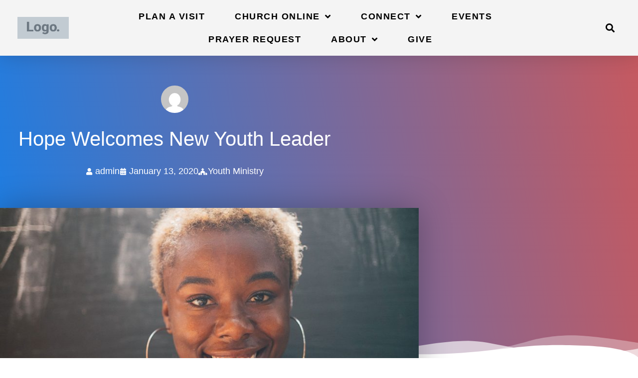

--- FILE ---
content_type: text/html; charset=UTF-8
request_url: https://www.oaklandworshipcenter.org/hope-welcomes-new-youth-leader/
body_size: 18492
content:
<!DOCTYPE html>
<html lang="en-US">
<head>
	<meta charset="UTF-8">
		<meta name='robots' content='index, follow, max-image-preview:large, max-snippet:-1, max-video-preview:-1' />

	<!-- This site is optimized with the Yoast SEO plugin v26.7 - https://yoast.com/wordpress/plugins/seo/ -->
	<title>Hope Welcomes New Youth Leader - Oakland Worship Center</title>
	<link rel="canonical" href="https://www.oaklandworshipcenter.org/hope-welcomes-new-youth-leader/" />
	<meta property="og:locale" content="en_US" />
	<meta property="og:type" content="article" />
	<meta property="og:title" content="Hope Welcomes New Youth Leader - Oakland Worship Center" />
	<meta property="og:description" content="Nam illud vehementer repugnat, eundem beatum esse et multis malis oppressum. Modo etiam paulum ad dexteram de via declinavi, ut ad Pericli sepulcrum accederem. Summum ením bonum exposuit vacuitatem doloris; Tria genera cupiditatum, naturales et necessariae, naturales et non necessariae, nec naturales nec necessariae. -, sed ut hoc iudicaremus, non esse in iis partem maximam [&hellip;]" />
	<meta property="og:url" content="https://www.oaklandworshipcenter.org/hope-welcomes-new-youth-leader/" />
	<meta property="og:site_name" content="Oakland Worship Center" />
	<meta property="article:published_time" content="2020-01-13T21:56:33+00:00" />
	<meta property="article:modified_time" content="2020-01-13T22:10:41+00:00" />
	<meta property="og:image" content="https://www.oaklandworshipcenter.org/wp-content/uploads/2020/01/new-youth-staff.jpg" />
	<meta property="og:image:width" content="1500" />
	<meta property="og:image:height" content="844" />
	<meta property="og:image:type" content="image/jpeg" />
	<meta name="author" content="admin" />
	<meta name="twitter:card" content="summary_large_image" />
	<meta name="twitter:label1" content="Written by" />
	<meta name="twitter:data1" content="admin" />
	<script type="application/ld+json" class="yoast-schema-graph">{"@context":"https://schema.org","@graph":[{"@type":"Article","@id":"https://www.oaklandworshipcenter.org/hope-welcomes-new-youth-leader/#article","isPartOf":{"@id":"https://www.oaklandworshipcenter.org/hope-welcomes-new-youth-leader/"},"author":{"name":"admin","@id":"https://www.oaklandworshipcenter.org/#/schema/person/4ca59232f56ac917b4ef311793825582"},"headline":"Hope Welcomes New Youth Leader","datePublished":"2020-01-13T21:56:33+00:00","dateModified":"2020-01-13T22:10:41+00:00","mainEntityOfPage":{"@id":"https://www.oaklandworshipcenter.org/hope-welcomes-new-youth-leader/"},"wordCount":85,"commentCount":0,"image":{"@id":"https://www.oaklandworshipcenter.org/hope-welcomes-new-youth-leader/#primaryimage"},"thumbnailUrl":"https://www.oaklandworshipcenter.org/wp-content/uploads/2020/01/new-youth-staff.jpg","articleSection":["Youth Ministry"],"inLanguage":"en-US","potentialAction":[{"@type":"CommentAction","name":"Comment","target":["https://www.oaklandworshipcenter.org/hope-welcomes-new-youth-leader/#respond"]}]},{"@type":"WebPage","@id":"https://www.oaklandworshipcenter.org/hope-welcomes-new-youth-leader/","url":"https://www.oaklandworshipcenter.org/hope-welcomes-new-youth-leader/","name":"Hope Welcomes New Youth Leader - Oakland Worship Center","isPartOf":{"@id":"https://www.oaklandworshipcenter.org/#website"},"primaryImageOfPage":{"@id":"https://www.oaklandworshipcenter.org/hope-welcomes-new-youth-leader/#primaryimage"},"image":{"@id":"https://www.oaklandworshipcenter.org/hope-welcomes-new-youth-leader/#primaryimage"},"thumbnailUrl":"https://www.oaklandworshipcenter.org/wp-content/uploads/2020/01/new-youth-staff.jpg","datePublished":"2020-01-13T21:56:33+00:00","dateModified":"2020-01-13T22:10:41+00:00","author":{"@id":"https://www.oaklandworshipcenter.org/#/schema/person/4ca59232f56ac917b4ef311793825582"},"inLanguage":"en-US","potentialAction":[{"@type":"ReadAction","target":["https://www.oaklandworshipcenter.org/hope-welcomes-new-youth-leader/"]}]},{"@type":"ImageObject","inLanguage":"en-US","@id":"https://www.oaklandworshipcenter.org/hope-welcomes-new-youth-leader/#primaryimage","url":"https://www.oaklandworshipcenter.org/wp-content/uploads/2020/01/new-youth-staff.jpg","contentUrl":"https://www.oaklandworshipcenter.org/wp-content/uploads/2020/01/new-youth-staff.jpg","width":1500,"height":844},{"@type":"WebSite","@id":"https://www.oaklandworshipcenter.org/#website","url":"https://www.oaklandworshipcenter.org/","name":"Oakland Worship Center","description":"Know God. Discover Self. Serve Others. Share Hope.","potentialAction":[{"@type":"SearchAction","target":{"@type":"EntryPoint","urlTemplate":"https://www.oaklandworshipcenter.org/?s={search_term_string}"},"query-input":{"@type":"PropertyValueSpecification","valueRequired":true,"valueName":"search_term_string"}}],"inLanguage":"en-US"},{"@type":"Person","@id":"https://www.oaklandworshipcenter.org/#/schema/person/4ca59232f56ac917b4ef311793825582","name":"admin","image":{"@type":"ImageObject","inLanguage":"en-US","@id":"https://www.oaklandworshipcenter.org/#/schema/person/image/","url":"https://secure.gravatar.com/avatar/31ca42369fc7ea3acd7d4ea890c4b23410917dfe077c44f3f7fba7cf72264d66?s=96&d=mm&r=g","contentUrl":"https://secure.gravatar.com/avatar/31ca42369fc7ea3acd7d4ea890c4b23410917dfe077c44f3f7fba7cf72264d66?s=96&d=mm&r=g","caption":"admin"},"sameAs":["https://www.oaklandworshipcenter.org"],"url":"https://www.oaklandworshipcenter.org/author/admin/"}]}</script>
	<!-- / Yoast SEO plugin. -->


<link rel="alternate" type="application/rss+xml" title="Oakland Worship Center &raquo; Feed" href="https://www.oaklandworshipcenter.org/feed/" />
<link rel="alternate" type="application/rss+xml" title="Oakland Worship Center &raquo; Comments Feed" href="https://www.oaklandworshipcenter.org/comments/feed/" />
<style>#SFMBPC .btn.btn.btn, #SFMBPC .btn:hover, #SFMBPC .btn.btn-primary.addPrayerCloud:hover, #SFMBPC .pagination>.active>a.ajaxPCPage, #SFMBPC .pagination>.active>a.ajaxPCPage:hover{background-color:#E5D11A;border-color: #E5D11A}#SFMBPC, #SFMBPC .prayer,#SFMBPC.prayercloud .prayer.prayer .prayer--description{color:#000000;}#SFMBPC.prayercloud .prayer.prayer,#SFMBPC.prayercloud .prayer.prayer .prayer--footer, #SFMBPC .pagination>li>a.ajaxPCPage{border-color:#ededed;}</style><link rel="alternate" type="application/rss+xml" title="Oakland Worship Center &raquo; Hope Welcomes New Youth Leader Comments Feed" href="https://www.oaklandworshipcenter.org/hope-welcomes-new-youth-leader/feed/" />
<link rel="alternate" title="oEmbed (JSON)" type="application/json+oembed" href="https://www.oaklandworshipcenter.org/wp-json/oembed/1.0/embed?url=https%3A%2F%2Fwww.oaklandworshipcenter.org%2Fhope-welcomes-new-youth-leader%2F" />
<link rel="alternate" title="oEmbed (XML)" type="text/xml+oembed" href="https://www.oaklandworshipcenter.org/wp-json/oembed/1.0/embed?url=https%3A%2F%2Fwww.oaklandworshipcenter.org%2Fhope-welcomes-new-youth-leader%2F&#038;format=xml" />
<style id='wp-img-auto-sizes-contain-inline-css' type='text/css'>
img:is([sizes=auto i],[sizes^="auto," i]){contain-intrinsic-size:3000px 1500px}
/*# sourceURL=wp-img-auto-sizes-contain-inline-css */
</style>
<link rel='stylesheet' id='fontello-css' href='https://www.oaklandworshipcenter.org/wp-content/plugins/sf-sermon-cloud/css/fontello.css?ver=1675104440' type='text/css' media='all' />
<link rel='stylesheet' id='mec-select2-style-css' href='https://www.oaklandworshipcenter.org/wp-content/plugins/modern-events-calendar-lite/assets/packages/select2/select2.min.css?ver=7.25.0' type='text/css' media='all' />
<link rel='stylesheet' id='mec-font-icons-css' href='https://www.oaklandworshipcenter.org/wp-content/plugins/modern-events-calendar-lite/assets/css/iconfonts.css?ver=7.25.0' type='text/css' media='all' />
<link rel='stylesheet' id='mec-frontend-style-css' href='https://www.oaklandworshipcenter.org/wp-content/plugins/modern-events-calendar-lite/assets/css/frontend.min.css?ver=7.25.0' type='text/css' media='all' />
<link rel='stylesheet' id='mec-tooltip-style-css' href='https://www.oaklandworshipcenter.org/wp-content/plugins/modern-events-calendar-lite/assets/packages/tooltip/tooltip.css?ver=7.25.0' type='text/css' media='all' />
<link rel='stylesheet' id='mec-tooltip-shadow-style-css' href='https://www.oaklandworshipcenter.org/wp-content/plugins/modern-events-calendar-lite/assets/packages/tooltip/tooltipster-sideTip-shadow.min.css?ver=7.25.0' type='text/css' media='all' />
<link rel='stylesheet' id='featherlight-css' href='https://www.oaklandworshipcenter.org/wp-content/plugins/modern-events-calendar-lite/assets/packages/featherlight/featherlight.css?ver=7.25.0' type='text/css' media='all' />
<link rel='stylesheet' id='mec-lity-style-css' href='https://www.oaklandworshipcenter.org/wp-content/plugins/modern-events-calendar-lite/assets/packages/lity/lity.min.css?ver=7.25.0' type='text/css' media='all' />
<link rel='stylesheet' id='mec-general-calendar-style-css' href='https://www.oaklandworshipcenter.org/wp-content/plugins/modern-events-calendar-lite/assets/css/mec-general-calendar.css?ver=7.25.0' type='text/css' media='all' />
<link rel='stylesheet' id='prayerbootstrap-css' href='https://www.oaklandworshipcenter.org/wp-content/plugins/com.ministrybrands.prayer/css/bootstrap.css?ver=1.1.13' type='text/css' media='all' />
<link rel='stylesheet' id='dashicons-css' href='https://www.oaklandworshipcenter.org/wp-includes/css/dashicons.min.css?ver=6.9' type='text/css' media='all' />
<link rel='stylesheet' id='prayerfrontend-css' href='https://www.oaklandworshipcenter.org/wp-content/plugins/com.ministrybrands.prayer/css/frontend.css?ver=1.1.13' type='text/css' media='all' />
<link rel='stylesheet' id='prayerglyphs-css' href='https://www.oaklandworshipcenter.org/wp-content/plugins/com.ministrybrands.prayer/css/glyph/css/icon_font.css?ver=1.1.13' type='text/css' media='all' />
<style id='wp-emoji-styles-inline-css' type='text/css'>

	img.wp-smiley, img.emoji {
		display: inline !important;
		border: none !important;
		box-shadow: none !important;
		height: 1em !important;
		width: 1em !important;
		margin: 0 0.07em !important;
		vertical-align: -0.1em !important;
		background: none !important;
		padding: 0 !important;
	}
/*# sourceURL=wp-emoji-styles-inline-css */
</style>
<link rel='stylesheet' id='wp-block-library-css' href='https://www.oaklandworshipcenter.org/wp-includes/css/dist/block-library/style.min.css?ver=6.9' type='text/css' media='all' />
<style id='classic-theme-styles-inline-css' type='text/css'>
/*! This file is auto-generated */
.wp-block-button__link{color:#fff;background-color:#32373c;border-radius:9999px;box-shadow:none;text-decoration:none;padding:calc(.667em + 2px) calc(1.333em + 2px);font-size:1.125em}.wp-block-file__button{background:#32373c;color:#fff;text-decoration:none}
/*# sourceURL=/wp-includes/css/classic-themes.min.css */
</style>
<link rel='stylesheet' id='cb-carousel-style-css' href='https://www.oaklandworshipcenter.org/wp-content/plugins/carousel-block/blocks/../build/carousel-legacy/style-index.css?ver=2.0.6' type='text/css' media='all' />
<style id='cb-carousel-v2-style-inline-css' type='text/css'>
.wp-block-cb-carousel-v2{position:relative}.wp-block-cb-carousel-v2[data-cb-pagination=true] .swiper-horizontal{margin-bottom:calc(var(--wp--custom--carousel-block--pagination-bullet-size, 8px)*4)}.wp-block-cb-carousel-v2 .cb-button-next,.wp-block-cb-carousel-v2 .cb-button-prev{color:var(--wp--custom--carousel-block--navigation-color,#000);height:var(--wp--custom--carousel-block--navigation-size,22px);margin-top:calc(0px - var(--wp--custom--carousel-block--navigation-size, 22px)/2);width:calc(var(--wp--custom--carousel-block--navigation-size, 22px)/44*27)}.wp-block-cb-carousel-v2 .cb-button-next:after,.wp-block-cb-carousel-v2 .cb-button-prev:after{font-size:var(--wp--custom--carousel-block--navigation-size,22px)}.wp-block-cb-carousel-v2 .cb-button-next:hover,.wp-block-cb-carousel-v2 .cb-button-prev:hover{color:var(--wp--custom--carousel-block--navigation-hover-color,var(--wp--custom--carousel-block--navigation-color,#000))}.wp-block-cb-carousel-v2 .cb-button-prev,.wp-block-cb-carousel-v2.cb-rtl .cb-button-next{left:calc(var(--wp--custom--carousel-block--navigation-size, 22px)*-1/44*27 - var(--wp--custom--carousel-block--navigation-sides-offset, 10px));right:auto}.wp-block-cb-carousel-v2 .cb-button-next,.wp-block-cb-carousel-v2.cb-rtl .cb-button-prev{left:auto;right:calc(var(--wp--custom--carousel-block--navigation-size, 22px)*-1/44*27 - var(--wp--custom--carousel-block--navigation-sides-offset, 10px))}.wp-block-cb-carousel-v2.cb-rtl .cb-button-next,.wp-block-cb-carousel-v2.cb-rtl .cb-button-prev{transform:scaleX(-1)}.wp-block-cb-carousel-v2 .cb-pagination.swiper-pagination-horizontal{bottom:var(--wp--custom--carousel-block--pagination-bottom,-20px);display:flex;justify-content:center;top:var(--wp--custom--carousel-block--pagination-top,auto)}.wp-block-cb-carousel-v2 .cb-pagination.swiper-pagination-horizontal.swiper-pagination-bullets .cb-pagination-bullet{margin:0 var(--wp--custom--carousel-block--pagination-bullet-horizontal-gap,4px)}.wp-block-cb-carousel-v2 .cb-pagination .cb-pagination-bullet{background:var(--wp--custom--carousel-block--pagination-bullet-color,var(--wp--custom--carousel-block--pagination-bullet-inactive-color,#000));height:var(--wp--custom--carousel-block--pagination-bullet-size,8px);opacity:var(--wp--custom--carousel-block--pagination-bullet-inactive-opacity,var(--wp--custom--carousel-block--pagination-bullet-opacity,.2));width:var(--wp--custom--carousel-block--pagination-bullet-size,8px)}.wp-block-cb-carousel-v2 .cb-pagination .cb-pagination-bullet.swiper-pagination-bullet-active{background:var(--wp--custom--carousel-block--pagination-bullet-active-color,#000);opacity:var(--wp--custom--carousel-block--pagination-bullet-active-opacity,1)}.wp-block-cb-carousel-v2 .cb-pagination .cb-pagination-bullet:not(.swiper-pagination-bullet-active):hover{background:var(--wp--custom--carousel-block--pagination-bullet-hover-color,var(--wp--custom--carousel-block--pagination-bullet-inactive-hover-color,var(--wp--custom--carousel-block--pagination-bullet-active-color,#000)));opacity:var(--wp--custom--carousel-block--pagination-bullet-inactive-hover-opacity,var(--wp--custom--carousel-block--pagination-bullet-inactive-opacity,.2))}.wp-block-cb-carousel-v2.alignfull .cb-button-next,.wp-block-cb-carousel-v2.alignfull .cb-button-prev{color:var(--wp--custom--carousel-block--navigation-alignfull-color,#000)}.wp-block-cb-carousel-v2.alignfull .cb-button-prev,.wp-block-cb-carousel-v2.alignfull.cb-rtl .cb-button-next{left:var(--wp--custom--carousel-block--navigation-sides-offset,10px);right:auto}.wp-block-cb-carousel-v2.alignfull .cb-button-next,.wp-block-cb-carousel-v2.alignfull.cb-rtl .cb-button-prev{left:auto;right:var(--wp--custom--carousel-block--navigation-sides-offset,10px)}.wp-block-cb-carousel-v2 .wp-block-image{margin-bottom:var(--wp--custom--carousel-block--image-margin-bottom,0);margin-top:var(--wp--custom--carousel-block--image-margin-top,0)}.wp-block-cb-carousel-v2 .wp-block-cover{margin-bottom:var(--wp--custom--carousel-block--cover-margin-bottom,0);margin-top:var(--wp--custom--carousel-block--cover-margin-top,0)}.wp-block-cb-carousel-v2 .wp-block-cover.aligncenter,.wp-block-cb-carousel-v2 .wp-block-image.aligncenter{margin-left:auto!important;margin-right:auto!important}

/*# sourceURL=https://www.oaklandworshipcenter.org/wp-content/plugins/carousel-block/build/carousel/style-index.css */
</style>
<link rel='stylesheet' id='fmsform-block-css' href='https://www.oaklandworshipcenter.org/wp-content/plugins/com.ministrybrands.forms/editor/gutenberg/blocks/fmsform/style.css?ver=1740416257' type='text/css' media='all' />
<link rel='stylesheet' id='prayer-cloud-block-css' href='https://www.oaklandworshipcenter.org/wp-content/plugins/com.ministrybrands.prayer/editor/gutenberg/blocks/prayer-cloud/style.css?ver=1760656997' type='text/css' media='all' />
<style id='global-styles-inline-css' type='text/css'>
:root{--wp--preset--aspect-ratio--square: 1;--wp--preset--aspect-ratio--4-3: 4/3;--wp--preset--aspect-ratio--3-4: 3/4;--wp--preset--aspect-ratio--3-2: 3/2;--wp--preset--aspect-ratio--2-3: 2/3;--wp--preset--aspect-ratio--16-9: 16/9;--wp--preset--aspect-ratio--9-16: 9/16;--wp--preset--color--black: #000000;--wp--preset--color--cyan-bluish-gray: #abb8c3;--wp--preset--color--white: #ffffff;--wp--preset--color--pale-pink: #f78da7;--wp--preset--color--vivid-red: #cf2e2e;--wp--preset--color--luminous-vivid-orange: #ff6900;--wp--preset--color--luminous-vivid-amber: #fcb900;--wp--preset--color--light-green-cyan: #7bdcb5;--wp--preset--color--vivid-green-cyan: #00d084;--wp--preset--color--pale-cyan-blue: #8ed1fc;--wp--preset--color--vivid-cyan-blue: #0693e3;--wp--preset--color--vivid-purple: #9b51e0;--wp--preset--gradient--vivid-cyan-blue-to-vivid-purple: linear-gradient(135deg,rgb(6,147,227) 0%,rgb(155,81,224) 100%);--wp--preset--gradient--light-green-cyan-to-vivid-green-cyan: linear-gradient(135deg,rgb(122,220,180) 0%,rgb(0,208,130) 100%);--wp--preset--gradient--luminous-vivid-amber-to-luminous-vivid-orange: linear-gradient(135deg,rgb(252,185,0) 0%,rgb(255,105,0) 100%);--wp--preset--gradient--luminous-vivid-orange-to-vivid-red: linear-gradient(135deg,rgb(255,105,0) 0%,rgb(207,46,46) 100%);--wp--preset--gradient--very-light-gray-to-cyan-bluish-gray: linear-gradient(135deg,rgb(238,238,238) 0%,rgb(169,184,195) 100%);--wp--preset--gradient--cool-to-warm-spectrum: linear-gradient(135deg,rgb(74,234,220) 0%,rgb(151,120,209) 20%,rgb(207,42,186) 40%,rgb(238,44,130) 60%,rgb(251,105,98) 80%,rgb(254,248,76) 100%);--wp--preset--gradient--blush-light-purple: linear-gradient(135deg,rgb(255,206,236) 0%,rgb(152,150,240) 100%);--wp--preset--gradient--blush-bordeaux: linear-gradient(135deg,rgb(254,205,165) 0%,rgb(254,45,45) 50%,rgb(107,0,62) 100%);--wp--preset--gradient--luminous-dusk: linear-gradient(135deg,rgb(255,203,112) 0%,rgb(199,81,192) 50%,rgb(65,88,208) 100%);--wp--preset--gradient--pale-ocean: linear-gradient(135deg,rgb(255,245,203) 0%,rgb(182,227,212) 50%,rgb(51,167,181) 100%);--wp--preset--gradient--electric-grass: linear-gradient(135deg,rgb(202,248,128) 0%,rgb(113,206,126) 100%);--wp--preset--gradient--midnight: linear-gradient(135deg,rgb(2,3,129) 0%,rgb(40,116,252) 100%);--wp--preset--font-size--small: 13px;--wp--preset--font-size--medium: 20px;--wp--preset--font-size--large: 36px;--wp--preset--font-size--x-large: 42px;--wp--preset--spacing--20: 0.44rem;--wp--preset--spacing--30: 0.67rem;--wp--preset--spacing--40: 1rem;--wp--preset--spacing--50: 1.5rem;--wp--preset--spacing--60: 2.25rem;--wp--preset--spacing--70: 3.38rem;--wp--preset--spacing--80: 5.06rem;--wp--preset--shadow--natural: 6px 6px 9px rgba(0, 0, 0, 0.2);--wp--preset--shadow--deep: 12px 12px 50px rgba(0, 0, 0, 0.4);--wp--preset--shadow--sharp: 6px 6px 0px rgba(0, 0, 0, 0.2);--wp--preset--shadow--outlined: 6px 6px 0px -3px rgb(255, 255, 255), 6px 6px rgb(0, 0, 0);--wp--preset--shadow--crisp: 6px 6px 0px rgb(0, 0, 0);}:where(.is-layout-flex){gap: 0.5em;}:where(.is-layout-grid){gap: 0.5em;}body .is-layout-flex{display: flex;}.is-layout-flex{flex-wrap: wrap;align-items: center;}.is-layout-flex > :is(*, div){margin: 0;}body .is-layout-grid{display: grid;}.is-layout-grid > :is(*, div){margin: 0;}:where(.wp-block-columns.is-layout-flex){gap: 2em;}:where(.wp-block-columns.is-layout-grid){gap: 2em;}:where(.wp-block-post-template.is-layout-flex){gap: 1.25em;}:where(.wp-block-post-template.is-layout-grid){gap: 1.25em;}.has-black-color{color: var(--wp--preset--color--black) !important;}.has-cyan-bluish-gray-color{color: var(--wp--preset--color--cyan-bluish-gray) !important;}.has-white-color{color: var(--wp--preset--color--white) !important;}.has-pale-pink-color{color: var(--wp--preset--color--pale-pink) !important;}.has-vivid-red-color{color: var(--wp--preset--color--vivid-red) !important;}.has-luminous-vivid-orange-color{color: var(--wp--preset--color--luminous-vivid-orange) !important;}.has-luminous-vivid-amber-color{color: var(--wp--preset--color--luminous-vivid-amber) !important;}.has-light-green-cyan-color{color: var(--wp--preset--color--light-green-cyan) !important;}.has-vivid-green-cyan-color{color: var(--wp--preset--color--vivid-green-cyan) !important;}.has-pale-cyan-blue-color{color: var(--wp--preset--color--pale-cyan-blue) !important;}.has-vivid-cyan-blue-color{color: var(--wp--preset--color--vivid-cyan-blue) !important;}.has-vivid-purple-color{color: var(--wp--preset--color--vivid-purple) !important;}.has-black-background-color{background-color: var(--wp--preset--color--black) !important;}.has-cyan-bluish-gray-background-color{background-color: var(--wp--preset--color--cyan-bluish-gray) !important;}.has-white-background-color{background-color: var(--wp--preset--color--white) !important;}.has-pale-pink-background-color{background-color: var(--wp--preset--color--pale-pink) !important;}.has-vivid-red-background-color{background-color: var(--wp--preset--color--vivid-red) !important;}.has-luminous-vivid-orange-background-color{background-color: var(--wp--preset--color--luminous-vivid-orange) !important;}.has-luminous-vivid-amber-background-color{background-color: var(--wp--preset--color--luminous-vivid-amber) !important;}.has-light-green-cyan-background-color{background-color: var(--wp--preset--color--light-green-cyan) !important;}.has-vivid-green-cyan-background-color{background-color: var(--wp--preset--color--vivid-green-cyan) !important;}.has-pale-cyan-blue-background-color{background-color: var(--wp--preset--color--pale-cyan-blue) !important;}.has-vivid-cyan-blue-background-color{background-color: var(--wp--preset--color--vivid-cyan-blue) !important;}.has-vivid-purple-background-color{background-color: var(--wp--preset--color--vivid-purple) !important;}.has-black-border-color{border-color: var(--wp--preset--color--black) !important;}.has-cyan-bluish-gray-border-color{border-color: var(--wp--preset--color--cyan-bluish-gray) !important;}.has-white-border-color{border-color: var(--wp--preset--color--white) !important;}.has-pale-pink-border-color{border-color: var(--wp--preset--color--pale-pink) !important;}.has-vivid-red-border-color{border-color: var(--wp--preset--color--vivid-red) !important;}.has-luminous-vivid-orange-border-color{border-color: var(--wp--preset--color--luminous-vivid-orange) !important;}.has-luminous-vivid-amber-border-color{border-color: var(--wp--preset--color--luminous-vivid-amber) !important;}.has-light-green-cyan-border-color{border-color: var(--wp--preset--color--light-green-cyan) !important;}.has-vivid-green-cyan-border-color{border-color: var(--wp--preset--color--vivid-green-cyan) !important;}.has-pale-cyan-blue-border-color{border-color: var(--wp--preset--color--pale-cyan-blue) !important;}.has-vivid-cyan-blue-border-color{border-color: var(--wp--preset--color--vivid-cyan-blue) !important;}.has-vivid-purple-border-color{border-color: var(--wp--preset--color--vivid-purple) !important;}.has-vivid-cyan-blue-to-vivid-purple-gradient-background{background: var(--wp--preset--gradient--vivid-cyan-blue-to-vivid-purple) !important;}.has-light-green-cyan-to-vivid-green-cyan-gradient-background{background: var(--wp--preset--gradient--light-green-cyan-to-vivid-green-cyan) !important;}.has-luminous-vivid-amber-to-luminous-vivid-orange-gradient-background{background: var(--wp--preset--gradient--luminous-vivid-amber-to-luminous-vivid-orange) !important;}.has-luminous-vivid-orange-to-vivid-red-gradient-background{background: var(--wp--preset--gradient--luminous-vivid-orange-to-vivid-red) !important;}.has-very-light-gray-to-cyan-bluish-gray-gradient-background{background: var(--wp--preset--gradient--very-light-gray-to-cyan-bluish-gray) !important;}.has-cool-to-warm-spectrum-gradient-background{background: var(--wp--preset--gradient--cool-to-warm-spectrum) !important;}.has-blush-light-purple-gradient-background{background: var(--wp--preset--gradient--blush-light-purple) !important;}.has-blush-bordeaux-gradient-background{background: var(--wp--preset--gradient--blush-bordeaux) !important;}.has-luminous-dusk-gradient-background{background: var(--wp--preset--gradient--luminous-dusk) !important;}.has-pale-ocean-gradient-background{background: var(--wp--preset--gradient--pale-ocean) !important;}.has-electric-grass-gradient-background{background: var(--wp--preset--gradient--electric-grass) !important;}.has-midnight-gradient-background{background: var(--wp--preset--gradient--midnight) !important;}.has-small-font-size{font-size: var(--wp--preset--font-size--small) !important;}.has-medium-font-size{font-size: var(--wp--preset--font-size--medium) !important;}.has-large-font-size{font-size: var(--wp--preset--font-size--large) !important;}.has-x-large-font-size{font-size: var(--wp--preset--font-size--x-large) !important;}
:where(.wp-block-post-template.is-layout-flex){gap: 1.25em;}:where(.wp-block-post-template.is-layout-grid){gap: 1.25em;}
:where(.wp-block-term-template.is-layout-flex){gap: 1.25em;}:where(.wp-block-term-template.is-layout-grid){gap: 1.25em;}
:where(.wp-block-columns.is-layout-flex){gap: 2em;}:where(.wp-block-columns.is-layout-grid){gap: 2em;}
:root :where(.wp-block-pullquote){font-size: 1.5em;line-height: 1.6;}
/*# sourceURL=global-styles-inline-css */
</style>
<link rel='stylesheet' id='wc-gallery-style-css' href='https://www.oaklandworshipcenter.org/wp-content/plugins/wc-gallery/includes/css/style.css?ver=1.67' type='text/css' media='all' />
<link rel='stylesheet' id='wc-gallery-popup-style-css' href='https://www.oaklandworshipcenter.org/wp-content/plugins/wc-gallery/includes/css/magnific-popup.css?ver=1.1.0' type='text/css' media='all' />
<link rel='stylesheet' id='wc-gallery-flexslider-style-css' href='https://www.oaklandworshipcenter.org/wp-content/plugins/wc-gallery/includes/vendors/flexslider/flexslider.css?ver=2.6.1' type='text/css' media='all' />
<link rel='stylesheet' id='wc-gallery-owlcarousel-style-css' href='https://www.oaklandworshipcenter.org/wp-content/plugins/wc-gallery/includes/vendors/owlcarousel/assets/owl.carousel.css?ver=2.1.4' type='text/css' media='all' />
<link rel='stylesheet' id='wc-gallery-owlcarousel-theme-style-css' href='https://www.oaklandworshipcenter.org/wp-content/plugins/wc-gallery/includes/vendors/owlcarousel/assets/owl.theme.default.css?ver=2.1.4' type='text/css' media='all' />
<link rel='stylesheet' id='hello-elementor-css' href='https://www.oaklandworshipcenter.org/wp-content/themes/hello-elementor/style.min.css?ver=2.9.0' type='text/css' media='all' />
<link rel='stylesheet' id='hello-elementor-theme-style-css' href='https://www.oaklandworshipcenter.org/wp-content/themes/hello-elementor/theme.min.css?ver=2.9.0' type='text/css' media='all' />
<link rel='stylesheet' id='elementor-frontend-css' href='https://www.oaklandworshipcenter.org/wp-content/plugins/elementor/assets/css/frontend.min.css?ver=3.34.1' type='text/css' media='all' />
<link rel='stylesheet' id='widget-image-css' href='https://www.oaklandworshipcenter.org/wp-content/plugins/elementor/assets/css/widget-image.min.css?ver=3.34.1' type='text/css' media='all' />
<link rel='stylesheet' id='widget-nav-menu-css' href='https://www.oaklandworshipcenter.org/wp-content/plugins/elementor-pro/assets/css/widget-nav-menu.min.css?ver=3.34.0' type='text/css' media='all' />
<link rel='stylesheet' id='e-sticky-css' href='https://www.oaklandworshipcenter.org/wp-content/plugins/elementor-pro/assets/css/modules/sticky.min.css?ver=3.34.0' type='text/css' media='all' />
<link rel='stylesheet' id='e-animation-fadeIn-css' href='https://www.oaklandworshipcenter.org/wp-content/plugins/elementor/assets/lib/animations/styles/fadeIn.min.css?ver=3.34.1' type='text/css' media='all' />
<link rel='stylesheet' id='widget-heading-css' href='https://www.oaklandworshipcenter.org/wp-content/plugins/elementor/assets/css/widget-heading.min.css?ver=3.34.1' type='text/css' media='all' />
<link rel='stylesheet' id='widget-form-css' href='https://www.oaklandworshipcenter.org/wp-content/plugins/elementor-pro/assets/css/widget-form.min.css?ver=3.34.0' type='text/css' media='all' />
<link rel='stylesheet' id='e-shapes-css' href='https://www.oaklandworshipcenter.org/wp-content/plugins/elementor/assets/css/conditionals/shapes.min.css?ver=3.34.1' type='text/css' media='all' />
<link rel='stylesheet' id='widget-social-icons-css' href='https://www.oaklandworshipcenter.org/wp-content/plugins/elementor/assets/css/widget-social-icons.min.css?ver=3.34.1' type='text/css' media='all' />
<link rel='stylesheet' id='e-apple-webkit-css' href='https://www.oaklandworshipcenter.org/wp-content/plugins/elementor/assets/css/conditionals/apple-webkit.min.css?ver=3.34.1' type='text/css' media='all' />
<link rel='stylesheet' id='widget-search-form-css' href='https://www.oaklandworshipcenter.org/wp-content/plugins/elementor-pro/assets/css/widget-search-form.min.css?ver=3.34.0' type='text/css' media='all' />
<link rel='stylesheet' id='elementor-icons-shared-0-css' href='https://www.oaklandworshipcenter.org/wp-content/plugins/elementor/assets/lib/font-awesome/css/fontawesome.min.css?ver=5.15.3' type='text/css' media='all' />
<link rel='stylesheet' id='elementor-icons-fa-solid-css' href='https://www.oaklandworshipcenter.org/wp-content/plugins/elementor/assets/lib/font-awesome/css/solid.min.css?ver=5.15.3' type='text/css' media='all' />
<link rel='stylesheet' id='widget-post-info-css' href='https://www.oaklandworshipcenter.org/wp-content/plugins/elementor-pro/assets/css/widget-post-info.min.css?ver=3.34.0' type='text/css' media='all' />
<link rel='stylesheet' id='widget-icon-list-css' href='https://www.oaklandworshipcenter.org/wp-content/plugins/elementor/assets/css/widget-icon-list.min.css?ver=3.34.1' type='text/css' media='all' />
<link rel='stylesheet' id='elementor-icons-fa-regular-css' href='https://www.oaklandworshipcenter.org/wp-content/plugins/elementor/assets/lib/font-awesome/css/regular.min.css?ver=5.15.3' type='text/css' media='all' />
<link rel='stylesheet' id='e-animation-fadeInUp-css' href='https://www.oaklandworshipcenter.org/wp-content/plugins/elementor/assets/lib/animations/styles/fadeInUp.min.css?ver=3.34.1' type='text/css' media='all' />
<link rel='stylesheet' id='widget-share-buttons-css' href='https://www.oaklandworshipcenter.org/wp-content/plugins/elementor-pro/assets/css/widget-share-buttons.min.css?ver=3.34.0' type='text/css' media='all' />
<link rel='stylesheet' id='elementor-icons-fa-brands-css' href='https://www.oaklandworshipcenter.org/wp-content/plugins/elementor/assets/lib/font-awesome/css/brands.min.css?ver=5.15.3' type='text/css' media='all' />
<link rel='stylesheet' id='widget-post-navigation-css' href='https://www.oaklandworshipcenter.org/wp-content/plugins/elementor-pro/assets/css/widget-post-navigation.min.css?ver=3.34.0' type='text/css' media='all' />
<link rel='stylesheet' id='elementor-icons-css' href='https://www.oaklandworshipcenter.org/wp-content/plugins/elementor/assets/lib/eicons/css/elementor-icons.min.css?ver=5.45.0' type='text/css' media='all' />
<link rel='stylesheet' id='elementor-post-5322-css' href='https://www.oaklandworshipcenter.org/wp-content/uploads/elementor/css/post-5322.css?ver=1768583973' type='text/css' media='all' />
<link rel='stylesheet' id='elementor-post-368-css' href='https://www.oaklandworshipcenter.org/wp-content/uploads/elementor/css/post-368.css?ver=1768583973' type='text/css' media='all' />
<link rel='stylesheet' id='elementor-post-410-css' href='https://www.oaklandworshipcenter.org/wp-content/uploads/elementor/css/post-410.css?ver=1768583973' type='text/css' media='all' />
<link rel='stylesheet' id='elementor-post-1483-css' href='https://www.oaklandworshipcenter.org/wp-content/uploads/elementor/css/post-1483.css?ver=1768592200' type='text/css' media='all' />
<link rel='stylesheet' id='__EPYT__style-css' href='https://www.oaklandworshipcenter.org/wp-content/plugins/youtube-embed-plus/styles/ytprefs.min.css?ver=14.2.4' type='text/css' media='all' />
<style id='__EPYT__style-inline-css' type='text/css'>

                .epyt-gallery-thumb {
                        width: 33.333%;
                }
                
/*# sourceURL=__EPYT__style-inline-css */
</style>
<link rel='stylesheet' id='video-conferencing-with-zoom-api-css' href='https://www.oaklandworshipcenter.org/wp-content/plugins/video-conferencing-with-zoom-api/assets/public/css/style.min.css?ver=4.6.5' type='text/css' media='all' />
<link rel='stylesheet' id='SFMECFixes-css' href='https://www.oaklandworshipcenter.org/wp-content/mu-plugins/src/sfadmin/admin/css/MEC-fixes.css?ver=6.9' type='text/css' media='all' />
<link rel='stylesheet' id='elementor-gf-local-inter-css' href='https://www.oaklandworshipcenter.org/wp-content/uploads/elementor/google-fonts/css/inter.css?ver=1746552315' type='text/css' media='all' />
<script src="https://www.oaklandworshipcenter.org/wp-includes/js/jquery/jquery.min.js?ver=3.7.1" id="jquery-core-js"></script>
<script src="https://www.oaklandworshipcenter.org/wp-includes/js/jquery/jquery-migrate.min.js?ver=3.4.1" id="jquery-migrate-js"></script>
<script src="https://www.oaklandworshipcenter.org/wp-content/plugins/com.ministrybrands.prayer/js/lib/js.cookie.js?ver=1.1.13" id="JSCookie-js"></script>
<script id="prayerpublic-js-extra">
var sfmbpc = {"ajax":"https://www.oaklandworshipcenter.org/wp-admin/admin-ajax.php","jsnonce":"9aca029888","prayerRequired":"You must enter a prayer message","nameRequired":"You must enter a name","emailRequired":"You must enter your contact email for your prayer."};
//# sourceURL=prayerpublic-js-extra
</script>
<script src="https://www.oaklandworshipcenter.org/wp-content/plugins/com.ministrybrands.prayer/js/publicShortcode.js?ver=1.1.13" id="prayerpublic-js"></script>
<script src="https://www.oaklandworshipcenter.org/wp-content/plugins/com.ministrybrands.prayer/js/bootstrap/js/bootstrap.min.js?ver=1.1.13" id="sf-bootstrap-js-js"></script>
<script id="__ytprefs__-js-extra">
var _EPYT_ = {"ajaxurl":"https://www.oaklandworshipcenter.org/wp-admin/admin-ajax.php","security":"4dfb2e7ac9","gallery_scrolloffset":"20","eppathtoscripts":"https://www.oaklandworshipcenter.org/wp-content/plugins/youtube-embed-plus/scripts/","eppath":"https://www.oaklandworshipcenter.org/wp-content/plugins/youtube-embed-plus/","epresponsiveselector":"[\"iframe.__youtube_prefs__\",\"iframe[src*='youtube.com']\",\"iframe[src*='youtube-nocookie.com']\",\"iframe[data-ep-src*='youtube.com']\",\"iframe[data-ep-src*='youtube-nocookie.com']\",\"iframe[data-ep-gallerysrc*='youtube.com']\"]","epdovol":"1","version":"14.2.4","evselector":"iframe.__youtube_prefs__[src], iframe[src*=\"youtube.com/embed/\"], iframe[src*=\"youtube-nocookie.com/embed/\"]","ajax_compat":"","maxres_facade":"eager","ytapi_load":"light","pause_others":"","stopMobileBuffer":"1","facade_mode":"","not_live_on_channel":""};
//# sourceURL=__ytprefs__-js-extra
</script>
<script src="https://www.oaklandworshipcenter.org/wp-content/plugins/youtube-embed-plus/scripts/ytprefs.min.js?ver=14.2.4" id="__ytprefs__-js"></script>
<link rel="https://api.w.org/" href="https://www.oaklandworshipcenter.org/wp-json/" /><link rel="alternate" title="JSON" type="application/json" href="https://www.oaklandworshipcenter.org/wp-json/wp/v2/posts/307" /><link rel="EditURI" type="application/rsd+xml" title="RSD" href="https://www.oaklandworshipcenter.org/xmlrpc.php?rsd" />
<meta name="generator" content="WordPress 6.9" />
<link rel='shortlink' href='https://www.oaklandworshipcenter.org/?p=307' />
<!-- Analytics by WP Statistics - https://wp-statistics.com -->
<meta name="generator" content="Elementor 3.34.1; features: additional_custom_breakpoints; settings: css_print_method-external, google_font-enabled, font_display-auto">
			<style>
				.e-con.e-parent:nth-of-type(n+4):not(.e-lazyloaded):not(.e-no-lazyload),
				.e-con.e-parent:nth-of-type(n+4):not(.e-lazyloaded):not(.e-no-lazyload) * {
					background-image: none !important;
				}
				@media screen and (max-height: 1024px) {
					.e-con.e-parent:nth-of-type(n+3):not(.e-lazyloaded):not(.e-no-lazyload),
					.e-con.e-parent:nth-of-type(n+3):not(.e-lazyloaded):not(.e-no-lazyload) * {
						background-image: none !important;
					}
				}
				@media screen and (max-height: 640px) {
					.e-con.e-parent:nth-of-type(n+2):not(.e-lazyloaded):not(.e-no-lazyload),
					.e-con.e-parent:nth-of-type(n+2):not(.e-lazyloaded):not(.e-no-lazyload) * {
						background-image: none !important;
					}
				}
			</style>
						<meta name="theme-color" content="#F2F2F2">
			<link rel="icon" href="https://www.oaklandworshipcenter.org/wp-content/uploads/2021/02/OaklandWorshiD14aR04dP02ZL-Harrison4d_RGB_image-48x48.jpg" sizes="32x32" />
<link rel="icon" href="https://www.oaklandworshipcenter.org/wp-content/uploads/2021/02/OaklandWorshiD14aR04dP02ZL-Harrison4d_RGB_image-250x250.jpg" sizes="192x192" />
<link rel="apple-touch-icon" href="https://www.oaklandworshipcenter.org/wp-content/uploads/2021/02/OaklandWorshiD14aR04dP02ZL-Harrison4d_RGB_image-180x180.jpg" />
<meta name="msapplication-TileImage" content="https://www.oaklandworshipcenter.org/wp-content/uploads/2021/02/OaklandWorshiD14aR04dP02ZL-Harrison4d_RGB_image-300x300.jpg" />
<style>:root,::before,::after{--mec-heading-font-family: 'Poppins';--mec-paragraph-font-family: 'Poppins';--mec-color-skin: #b0cbe5;--mec-color-skin-rgba-1: rgba(176,203,229,.25);--mec-color-skin-rgba-2: rgba(176,203,229,.5);--mec-color-skin-rgba-3: rgba(176,203,229,.75);--mec-color-skin-rgba-4: rgba(176,203,229,.11);--mec-primary-border-radius: ;--mec-secondary-border-radius: ;--mec-container-normal-width: 1100px;--mec-container-large-width: 1100px;--mec-title-color: #1a7ee5;--mec-title-color-hover: #f07e32;--mec-content-color: #6b6b6b;--mec-fes-main-color: #40d9f1;--mec-fes-main-color-rgba-1: rgba(64, 217, 241, 0.12);--mec-fes-main-color-rgba-2: rgba(64, 217, 241, 0.23);--mec-fes-main-color-rgba-3: rgba(64, 217, 241, 0.03);--mec-fes-main-color-rgba-4: rgba(64, 217, 241, 0.3);--mec-fes-main-color-rgba-5: rgb(64 217 241 / 7%);--mec-fes-main-color-rgba-6: rgba(64, 217, 241, 0.2);</style>	<meta name="viewport" content="width=device-width, initial-scale=1.0, viewport-fit=cover" /></head>
<body class="wp-singular post-template-default single single-post postid-307 single-format-standard wp-theme-hello-elementor mec-theme-hello-elementor eio-default esm-default elementor-default elementor-template-canvas elementor-kit-5322 elementor-page-1483">
			<div data-elementor-type="single" data-elementor-id="1483" class="elementor elementor-1483 elementor-location-single post-307 post type-post status-publish format-standard has-post-thumbnail hentry category-youth-ministry" data-elementor-post-type="elementor_library">
					<header class="elementor-section elementor-top-section elementor-element elementor-element-250ed49c elementor-section-full_width elementor-section-content-middle animated-slow ang-section-padding-no elementor-section-height-default elementor-section-height-default elementor-repeater-item-none elementor-repeater-item-none_hover elementor-invisible" data-id="250ed49c" data-element_type="section" data-settings="{&quot;sticky&quot;:&quot;top&quot;,&quot;background_background&quot;:&quot;classic&quot;,&quot;animation&quot;:&quot;fadeIn&quot;,&quot;sticky_on&quot;:[&quot;desktop&quot;,&quot;tablet&quot;,&quot;mobile&quot;],&quot;sticky_offset&quot;:0,&quot;sticky_effects_offset&quot;:0,&quot;sticky_anchor_link_offset&quot;:0}">
						<div class="elementor-container elementor-column-gap-default">
					<div class="elementor-column elementor-col-33 elementor-top-column elementor-element elementor-element-393286bd elementor-repeater-item-none elementor-repeater-item-none_hover" data-id="393286bd" data-element_type="column">
			<div class="elementor-widget-wrap elementor-element-populated">
						<div class="elementor-element elementor-element-24324054 elementor-repeater-item-none elementor-repeater-item-none_hover elementor-widget elementor-widget-theme-site-logo elementor-widget-image" data-id="24324054" data-element_type="widget" data-widget_type="theme-site-logo.default">
				<div class="elementor-widget-container">
											<a href="https://www.oaklandworshipcenter.org">
			<img src="https://www.oaklandworshipcenter.org/wp-content/plugins/elementor-pro/assets/images/logo-placeholder.png" title="" alt="" loading="lazy" />				</a>
											</div>
				</div>
					</div>
		</div>
				<div class="elementor-column elementor-col-33 elementor-top-column elementor-element elementor-element-72425577 elementor-repeater-item-none elementor-repeater-item-none_hover" data-id="72425577" data-element_type="column">
			<div class="elementor-widget-wrap elementor-element-populated">
						<div class="elementor-element elementor-element-552dd1b2 elementor-nav-menu--stretch elementor-nav-menu__text-align-center elementor-nav-menu__align-center elementor-nav-menu--dropdown-tablet elementor-nav-menu--toggle elementor-nav-menu--burger elementor-repeater-item-none elementor-repeater-item-none_hover elementor-widget elementor-widget-nav-menu" data-id="552dd1b2" data-element_type="widget" data-settings="{&quot;full_width&quot;:&quot;stretch&quot;,&quot;submenu_icon&quot;:{&quot;value&quot;:&quot;&lt;i class=\&quot;fas fa-angle-down\&quot; aria-hidden=\&quot;true\&quot;&gt;&lt;\/i&gt;&quot;,&quot;library&quot;:&quot;fa-solid&quot;},&quot;layout&quot;:&quot;horizontal&quot;,&quot;toggle&quot;:&quot;burger&quot;}" data-widget_type="nav-menu.default">
				<div class="elementor-widget-container">
								<nav aria-label="Menu" class="elementor-nav-menu--main elementor-nav-menu__container elementor-nav-menu--layout-horizontal e--pointer-underline e--animation-fade">
				<ul id="menu-1-552dd1b2" class="elementor-nav-menu"><li class="menu-item menu-item-type-custom menu-item-object-custom menu-item-1577"><a href="https://www.oaklandworshipcenter.org/plan-a-visit/" class="elementor-item">Plan a Visit</a></li>
<li class="menu-item menu-item-type-custom menu-item-object-custom menu-item-has-children menu-item-2087"><a class="elementor-item">Church Online</a>
<ul class="sub-menu elementor-nav-menu--dropdown">
	<li class="menu-item menu-item-type-custom menu-item-object-custom menu-item-2949"><a href="https://www.youtube.com/@oaklandworshipcenter/streams" class="elementor-sub-item">Live Stream</a></li>
	<li class="menu-item menu-item-type-custom menu-item-object-custom menu-item-5376"><a href="https://www.youtube.com/@oaklandworshipcenter/playlists" class="elementor-sub-item">Sermons On Demand</a></li>
</ul>
</li>
<li class="menu-item menu-item-type-custom menu-item-object-custom menu-item-has-children menu-item-1833"><a href="https://www.oaklandworshipcenter.org/connect/" class="elementor-item">Connect</a>
<ul class="sub-menu elementor-nav-menu--dropdown">
	<li class="menu-item menu-item-type-custom menu-item-object-custom menu-item-2097"><a href="https://www.oaklandworshipcenter.org/connect/#connectcard" class="elementor-sub-item elementor-item-anchor">Connect Card</a></li>
</ul>
</li>
<li class="menu-item menu-item-type-post_type menu-item-object-page menu-item-4023"><a href="https://www.oaklandworshipcenter.org/owc-events/" class="elementor-item">Events</a></li>
<li class="menu-item menu-item-type-custom menu-item-object-custom menu-item-2752"><a href="https://www.oaklandworshipcenter.org/prayer-request/" class="elementor-item">Prayer Request</a></li>
<li class="menu-item menu-item-type-custom menu-item-object-custom menu-item-has-children menu-item-2090"><a href="https://www.oaklandworshipcenter.org/about-us/" class="elementor-item">About</a>
<ul class="sub-menu elementor-nav-menu--dropdown">
	<li class="menu-item menu-item-type-custom menu-item-object-custom menu-item-3897"><a href="https://www.oaklandworshipcenter.org/about-us/#Mission" class="elementor-sub-item elementor-item-anchor">Mission, Values &#038; Statement of Faith</a></li>
	<li class="menu-item menu-item-type-custom menu-item-object-custom menu-item-4540"><a href="https://www.oaklandworshipcenter.org/about-us/#ourpastors" class="elementor-sub-item elementor-item-anchor">Our Pastors</a></li>
	<li class="menu-item menu-item-type-custom menu-item-object-custom menu-item-3013"><a href="https://www.oaklandworshipcenter.org/about-us/#Contact" class="elementor-sub-item elementor-item-anchor">Contact Us</a></li>
</ul>
</li>
<li class="menu-item menu-item-type-custom menu-item-object-custom menu-item-2091"><a href="https://www.oaklandworshipcenter.org/giving/" class="elementor-item">Give</a></li>
</ul>			</nav>
					<div class="elementor-menu-toggle" role="button" tabindex="0" aria-label="Menu Toggle" aria-expanded="false">
			<i aria-hidden="true" role="presentation" class="elementor-menu-toggle__icon--open eicon-menu-bar"></i><i aria-hidden="true" role="presentation" class="elementor-menu-toggle__icon--close eicon-close"></i>		</div>
					<nav class="elementor-nav-menu--dropdown elementor-nav-menu__container" aria-hidden="true">
				<ul id="menu-2-552dd1b2" class="elementor-nav-menu"><li class="menu-item menu-item-type-custom menu-item-object-custom menu-item-1577"><a href="https://www.oaklandworshipcenter.org/plan-a-visit/" class="elementor-item" tabindex="-1">Plan a Visit</a></li>
<li class="menu-item menu-item-type-custom menu-item-object-custom menu-item-has-children menu-item-2087"><a class="elementor-item" tabindex="-1">Church Online</a>
<ul class="sub-menu elementor-nav-menu--dropdown">
	<li class="menu-item menu-item-type-custom menu-item-object-custom menu-item-2949"><a href="https://www.youtube.com/@oaklandworshipcenter/streams" class="elementor-sub-item" tabindex="-1">Live Stream</a></li>
	<li class="menu-item menu-item-type-custom menu-item-object-custom menu-item-5376"><a href="https://www.youtube.com/@oaklandworshipcenter/playlists" class="elementor-sub-item" tabindex="-1">Sermons On Demand</a></li>
</ul>
</li>
<li class="menu-item menu-item-type-custom menu-item-object-custom menu-item-has-children menu-item-1833"><a href="https://www.oaklandworshipcenter.org/connect/" class="elementor-item" tabindex="-1">Connect</a>
<ul class="sub-menu elementor-nav-menu--dropdown">
	<li class="menu-item menu-item-type-custom menu-item-object-custom menu-item-2097"><a href="https://www.oaklandworshipcenter.org/connect/#connectcard" class="elementor-sub-item elementor-item-anchor" tabindex="-1">Connect Card</a></li>
</ul>
</li>
<li class="menu-item menu-item-type-post_type menu-item-object-page menu-item-4023"><a href="https://www.oaklandworshipcenter.org/owc-events/" class="elementor-item" tabindex="-1">Events</a></li>
<li class="menu-item menu-item-type-custom menu-item-object-custom menu-item-2752"><a href="https://www.oaklandworshipcenter.org/prayer-request/" class="elementor-item" tabindex="-1">Prayer Request</a></li>
<li class="menu-item menu-item-type-custom menu-item-object-custom menu-item-has-children menu-item-2090"><a href="https://www.oaklandworshipcenter.org/about-us/" class="elementor-item" tabindex="-1">About</a>
<ul class="sub-menu elementor-nav-menu--dropdown">
	<li class="menu-item menu-item-type-custom menu-item-object-custom menu-item-3897"><a href="https://www.oaklandworshipcenter.org/about-us/#Mission" class="elementor-sub-item elementor-item-anchor" tabindex="-1">Mission, Values &#038; Statement of Faith</a></li>
	<li class="menu-item menu-item-type-custom menu-item-object-custom menu-item-4540"><a href="https://www.oaklandworshipcenter.org/about-us/#ourpastors" class="elementor-sub-item elementor-item-anchor" tabindex="-1">Our Pastors</a></li>
	<li class="menu-item menu-item-type-custom menu-item-object-custom menu-item-3013"><a href="https://www.oaklandworshipcenter.org/about-us/#Contact" class="elementor-sub-item elementor-item-anchor" tabindex="-1">Contact Us</a></li>
</ul>
</li>
<li class="menu-item menu-item-type-custom menu-item-object-custom menu-item-2091"><a href="https://www.oaklandworshipcenter.org/giving/" class="elementor-item" tabindex="-1">Give</a></li>
</ul>			</nav>
						</div>
				</div>
					</div>
		</div>
				<div class="elementor-column elementor-col-33 elementor-top-column elementor-element elementor-element-4dbd7895 elementor-repeater-item-none elementor-repeater-item-none_hover" data-id="4dbd7895" data-element_type="column">
			<div class="elementor-widget-wrap elementor-element-populated">
						<div class="elementor-element elementor-element-1838b7ee elementor-search-form--skin-full_screen elementor-repeater-item-none elementor-repeater-item-none_hover elementor-widget elementor-widget-search-form" data-id="1838b7ee" data-element_type="widget" data-settings="{&quot;skin&quot;:&quot;full_screen&quot;}" data-widget_type="search-form.default">
				<div class="elementor-widget-container">
							<search role="search">
			<form class="elementor-search-form" action="https://www.oaklandworshipcenter.org" method="get">
												<div class="elementor-search-form__toggle" role="button" tabindex="0" aria-label="Search">
					<i aria-hidden="true" class="fas fa-search"></i>				</div>
								<div class="elementor-search-form__container">
					<label class="elementor-screen-only" for="elementor-search-form-1838b7ee">Search</label>

					
					<input id="elementor-search-form-1838b7ee" placeholder="Search..." class="elementor-search-form__input" type="search" name="s" value="">
					
					
										<div class="dialog-lightbox-close-button dialog-close-button" role="button" tabindex="0" aria-label="Close this search box.">
						<i aria-hidden="true" class="eicon-close"></i>					</div>
									</div>
			</form>
		</search>
						</div>
				</div>
					</div>
		</div>
					</div>
		</header>
				<section class="elementor-section elementor-top-section elementor-element elementor-element-588d5fe9 ang-section-padding-no elementor-section-boxed elementor-section-height-default elementor-section-height-default elementor-repeater-item-none elementor-repeater-item-none_hover" data-id="588d5fe9" data-element_type="section" data-settings="{&quot;background_background&quot;:&quot;gradient&quot;,&quot;shape_divider_bottom&quot;:&quot;mountains&quot;}">
					<div class="elementor-shape elementor-shape-bottom" aria-hidden="true" data-negative="false">
			<svg xmlns="http://www.w3.org/2000/svg" viewBox="0 0 1000 100" preserveAspectRatio="none">
	<path class="elementor-shape-fill" opacity="0.33" d="M473,67.3c-203.9,88.3-263.1-34-320.3,0C66,119.1,0,59.7,0,59.7V0h1000v59.7 c0,0-62.1,26.1-94.9,29.3c-32.8,3.3-62.8-12.3-75.8-22.1C806,49.6,745.3,8.7,694.9,4.7S492.4,59,473,67.3z"/>
	<path class="elementor-shape-fill" opacity="0.66" d="M734,67.3c-45.5,0-77.2-23.2-129.1-39.1c-28.6-8.7-150.3-10.1-254,39.1 s-91.7-34.4-149.2,0C115.7,118.3,0,39.8,0,39.8V0h1000v36.5c0,0-28.2-18.5-92.1-18.5C810.2,18.1,775.7,67.3,734,67.3z"/>
	<path class="elementor-shape-fill" d="M766.1,28.9c-200-57.5-266,65.5-395.1,19.5C242,1.8,242,5.4,184.8,20.6C128,35.8,132.3,44.9,89.9,52.5C28.6,63.7,0,0,0,0 h1000c0,0-9.9,40.9-83.6,48.1S829.6,47,766.1,28.9z"/>
</svg>		</div>
					<div class="elementor-container elementor-column-gap-default">
					<div class="elementor-column elementor-col-100 elementor-top-column elementor-element elementor-element-5321147e elementor-repeater-item-none elementor-repeater-item-none_hover" data-id="5321147e" data-element_type="column">
			<div class="elementor-widget-wrap elementor-element-populated">
						<div class="elementor-element elementor-element-19d88787 external_elementor-repeater-item-none_external elementor-repeater-item-none elementor-repeater-item-none_hover elementor-widget elementor-widget-image" data-id="19d88787" data-element_type="widget" data-widget_type="image.default">
				<div class="elementor-widget-container">
															<img src="https://secure.gravatar.com/avatar/31ca42369fc7ea3acd7d4ea890c4b23410917dfe077c44f3f7fba7cf72264d66?s=96&#038;d=mm&#038;r=g" title="" alt="" loading="lazy" />															</div>
				</div>
				<div class="elementor-element elementor-element-49f14cdd elementor-repeater-item-none elementor-repeater-item-none_hover elementor-widget elementor-widget-theme-post-title elementor-page-title elementor-widget-heading" data-id="49f14cdd" data-element_type="widget" data-widget_type="theme-post-title.default">
				<div class="elementor-widget-container">
					<h2 class="elementor-heading-title elementor-size-default">Hope Welcomes New Youth Leader</h2>				</div>
				</div>
				<div class="elementor-element elementor-element-1377c423 elementor-align-center elementor-repeater-item-none elementor-repeater-item-none_hover elementor-widget elementor-widget-post-info" data-id="1377c423" data-element_type="widget" data-widget_type="post-info.default">
				<div class="elementor-widget-container">
							<ul class="elementor-inline-items elementor-icon-list-items elementor-post-info">
								<li class="elementor-icon-list-item elementor-repeater-item-b2a862d elementor-inline-item" itemprop="author">
						<a href="https://www.oaklandworshipcenter.org/author/admin/">
											<span class="elementor-icon-list-icon">
								<i aria-hidden="true" class="fas fa-user"></i>							</span>
									<span class="elementor-icon-list-text elementor-post-info__item elementor-post-info__item--type-author">
										admin					</span>
									</a>
				</li>
				<li class="elementor-icon-list-item elementor-repeater-item-62990f6 elementor-inline-item" itemprop="datePublished">
						<a href="https://www.oaklandworshipcenter.org/2020/01/13/">
											<span class="elementor-icon-list-icon">
								<i aria-hidden="true" class="fas fa-calendar-alt"></i>							</span>
									<span class="elementor-icon-list-text elementor-post-info__item elementor-post-info__item--type-date">
										<time>January 13, 2020</time>					</span>
									</a>
				</li>
				<li class="elementor-icon-list-item elementor-repeater-item-e8fa101 elementor-inline-item" itemprop="about">
										<span class="elementor-icon-list-icon">
								<i aria-hidden="true" class="fas fa-church"></i>							</span>
									<span class="elementor-icon-list-text elementor-post-info__item elementor-post-info__item--type-terms">
										<span class="elementor-post-info__terms-list">
				<a href="https://www.oaklandworshipcenter.org/category/youth-ministry/" class="elementor-post-info__terms-list-item">Youth Ministry</a>				</span>
					</span>
								</li>
				</ul>
						</div>
				</div>
					</div>
		</div>
					</div>
		</section>
				<section class="elementor-section elementor-top-section elementor-element elementor-element-e915a ang-section-padding-no elementor-section-boxed elementor-section-height-default elementor-section-height-default elementor-repeater-item-none elementor-repeater-item-none_hover elementor-invisible" data-id="e915a" data-element_type="section" data-settings="{&quot;animation&quot;:&quot;fadeInUp&quot;}">
						<div class="elementor-container elementor-column-gap-no">
					<div class="elementor-column elementor-col-100 elementor-top-column elementor-element elementor-element-14c9f7d8 elementor-repeater-item-none elementor-repeater-item-none_hover" data-id="14c9f7d8" data-element_type="column">
			<div class="elementor-widget-wrap elementor-element-populated">
						<div class="elementor-element elementor-element-27830556 elementor-repeater-item-none elementor-repeater-item-none_hover elementor-widget elementor-widget-theme-post-featured-image elementor-widget-image" data-id="27830556" data-element_type="widget" data-widget_type="theme-post-featured-image.default">
				<div class="elementor-widget-container">
															<img src="https://www.oaklandworshipcenter.org/wp-content/uploads/elementor/thumbs/new-youth-staff-ojmlf2lk9ol4jt9zhl1bnbluzmcy5rbl0514fa4j74.jpg" title="new-youth-staff" alt="new-youth-staff" loading="lazy" />															</div>
				</div>
					</div>
		</div>
					</div>
		</section>
				<section class="elementor-section elementor-top-section elementor-element elementor-element-1476b1b2 ang-section-padding-no elementor-section-boxed elementor-section-height-default elementor-section-height-default elementor-repeater-item-none elementor-repeater-item-none_hover" data-id="1476b1b2" data-element_type="section">
						<div class="elementor-container elementor-column-gap-no">
					<div class="elementor-column elementor-col-100 elementor-top-column elementor-element elementor-element-3aca9cda elementor-repeater-item-none elementor-repeater-item-none_hover" data-id="3aca9cda" data-element_type="column">
			<div class="elementor-widget-wrap elementor-element-populated">
						<div class="elementor-element elementor-element-2f55992b elementor-repeater-item-none elementor-repeater-item-none_hover elementor-widget elementor-widget-theme-post-content" data-id="2f55992b" data-element_type="widget" data-widget_type="theme-post-content.default">
				<div class="elementor-widget-container">
					
<p>Nam illud vehementer repugnat, eundem beatum esse et multis malis oppressum. Modo etiam paulum ad dexteram de via declinavi, ut ad Pericli sepulcrum accederem. Summum ením bonum exposuit vacuitatem doloris; Tria genera cupiditatum, naturales et necessariae, naturales et non necessariae, nec naturales nec necessariae. -, sed ut hoc iudicaremus, non esse in iis partem maximam positam beate aut secus vivendi. Quae hic rei publicae vulnera inponebat, eadem ille sanabat. Theophrasti igitur, inquit, tibi liber ille placet de beata vita.</p>
				</div>
				</div>
					</div>
		</div>
					</div>
		</section>
				<section class="elementor-section elementor-top-section elementor-element elementor-element-3f58358d ang-section-padding-no elementor-section-boxed elementor-section-height-default elementor-section-height-default elementor-repeater-item-none elementor-repeater-item-none_hover" data-id="3f58358d" data-element_type="section" data-settings="{&quot;background_background&quot;:&quot;classic&quot;}">
						<div class="elementor-container elementor-column-gap-default">
					<div class="elementor-column elementor-col-100 elementor-top-column elementor-element elementor-element-75583899 elementor-repeater-item-none elementor-repeater-item-none_hover" data-id="75583899" data-element_type="column">
			<div class="elementor-widget-wrap elementor-element-populated">
						<div class="elementor-element elementor-element-6cb3f72f elementor-repeater-item-none elementor-repeater-item-none_hover elementor-widget elementor-widget-heading" data-id="6cb3f72f" data-element_type="widget" data-widget_type="heading.default">
				<div class="elementor-widget-container">
					<h4 class="elementor-heading-title elementor-size-default">Share this post with your friends</h4>				</div>
				</div>
				<div class="elementor-element elementor-element-3f2c1c56 elementor-share-buttons--view-icon elementor-share-buttons--skin-flat elementor-share-buttons--color-custom elementor-share-buttons--shape-square elementor-grid-0 elementor-repeater-item-none elementor-repeater-item-none_hover elementor-widget elementor-widget-share-buttons" data-id="3f2c1c56" data-element_type="widget" data-widget_type="share-buttons.default">
				<div class="elementor-widget-container">
							<div class="elementor-grid" role="list">
								<div class="elementor-grid-item" role="listitem">
						<div class="elementor-share-btn elementor-share-btn_facebook" role="button" tabindex="0" aria-label="Share on facebook">
															<span class="elementor-share-btn__icon">
								<i class="fab fa-facebook" aria-hidden="true"></i>							</span>
																				</div>
					</div>
									<div class="elementor-grid-item" role="listitem">
						<div class="elementor-share-btn elementor-share-btn_twitter" role="button" tabindex="0" aria-label="Share on twitter">
															<span class="elementor-share-btn__icon">
								<i class="fab fa-twitter" aria-hidden="true"></i>							</span>
																				</div>
					</div>
									<div class="elementor-grid-item" role="listitem">
						<div class="elementor-share-btn elementor-share-btn_pinterest" role="button" tabindex="0" aria-label="Share on pinterest">
															<span class="elementor-share-btn__icon">
								<i class="fab fa-pinterest" aria-hidden="true"></i>							</span>
																				</div>
					</div>
									<div class="elementor-grid-item" role="listitem">
						<div class="elementor-share-btn elementor-share-btn_email" role="button" tabindex="0" aria-label="Share on email">
															<span class="elementor-share-btn__icon">
								<i class="fas fa-envelope" aria-hidden="true"></i>							</span>
																				</div>
					</div>
						</div>
						</div>
				</div>
					</div>
		</div>
					</div>
		</section>
				<section class="elementor-section elementor-top-section elementor-element elementor-element-1398481f ang-section-padding-no elementor-section-boxed elementor-section-height-default elementor-section-height-default elementor-repeater-item-none elementor-repeater-item-none_hover" data-id="1398481f" data-element_type="section" data-settings="{&quot;background_background&quot;:&quot;classic&quot;}">
						<div class="elementor-container elementor-column-gap-default">
					<div class="elementor-column elementor-col-100 elementor-top-column elementor-element elementor-element-46029817 elementor-repeater-item-none elementor-repeater-item-none_hover" data-id="46029817" data-element_type="column">
			<div class="elementor-widget-wrap elementor-element-populated">
						<div class="elementor-element elementor-element-1e93071 elementor-post-navigation-borders-yes elementor-repeater-item-none elementor-repeater-item-none_hover elementor-widget elementor-widget-post-navigation" data-id="1e93071" data-element_type="widget" data-widget_type="post-navigation.default">
				<div class="elementor-widget-container">
							<div class="elementor-post-navigation" role="navigation" aria-label="Post Navigation">
			<div class="elementor-post-navigation__prev elementor-post-navigation__link">
				<a href="https://www.oaklandworshipcenter.org/youth-winter-retreat-highlights/" rel="prev"><span class="post-navigation__arrow-wrapper post-navigation__arrow-prev"><i aria-hidden="true" class="fas fa-angle-left"></i><span class="elementor-screen-only">Prev</span></span><span class="elementor-post-navigation__link__prev"><span class="post-navigation__prev--label">Previous</span><span class="post-navigation__prev--title">Youth Winter Retreat Highlights</span></span></a>			</div>
							<div class="elementor-post-navigation__separator-wrapper">
					<div class="elementor-post-navigation__separator"></div>
				</div>
						<div class="elementor-post-navigation__next elementor-post-navigation__link">
				<a href="https://www.oaklandworshipcenter.org/baby-dedication-signup/" rel="next"><span class="elementor-post-navigation__link__next"><span class="post-navigation__next--label">Next</span><span class="post-navigation__next--title">Child Dedication</span></span><span class="post-navigation__arrow-wrapper post-navigation__arrow-next"><i aria-hidden="true" class="fas fa-angle-right"></i><span class="elementor-screen-only">Next</span></span></a>			</div>
		</div>
						</div>
				</div>
				<div class="elementor-element elementor-element-101d2b3 elementor-align-center elementor-repeater-item-none elementor-repeater-item-none_hover elementor-widget elementor-widget-button" data-id="101d2b3" data-element_type="widget" data-widget_type="button.default">
				<div class="elementor-widget-container">
									<div class="elementor-button-wrapper">
					<a class="elementor-button elementor-button-link elementor-size-xs" href="https://www.oaklandworshipcenter.org/?page_id=1547">
						<span class="elementor-button-content-wrapper">
						<span class="elementor-button-icon">
				<i aria-hidden="true" class="fas fa-arrow-left"></i>			</span>
									<span class="elementor-button-text">Back to News</span>
					</span>
					</a>
				</div>
								</div>
				</div>
					</div>
		</div>
					</div>
		</section>
				<section class="elementor-section elementor-top-section elementor-element elementor-element-625fb193 ang-section-padding-no elementor-section-boxed elementor-section-height-default elementor-section-height-default elementor-repeater-item-none elementor-repeater-item-none_hover" data-id="625fb193" data-element_type="section" data-settings="{&quot;background_background&quot;:&quot;classic&quot;,&quot;shape_divider_bottom&quot;:&quot;mountains&quot;}">
					<div class="elementor-shape elementor-shape-bottom" aria-hidden="true" data-negative="false">
			<svg xmlns="http://www.w3.org/2000/svg" viewBox="0 0 1000 100" preserveAspectRatio="none">
	<path class="elementor-shape-fill" opacity="0.33" d="M473,67.3c-203.9,88.3-263.1-34-320.3,0C66,119.1,0,59.7,0,59.7V0h1000v59.7 c0,0-62.1,26.1-94.9,29.3c-32.8,3.3-62.8-12.3-75.8-22.1C806,49.6,745.3,8.7,694.9,4.7S492.4,59,473,67.3z"/>
	<path class="elementor-shape-fill" opacity="0.66" d="M734,67.3c-45.5,0-77.2-23.2-129.1-39.1c-28.6-8.7-150.3-10.1-254,39.1 s-91.7-34.4-149.2,0C115.7,118.3,0,39.8,0,39.8V0h1000v36.5c0,0-28.2-18.5-92.1-18.5C810.2,18.1,775.7,67.3,734,67.3z"/>
	<path class="elementor-shape-fill" d="M766.1,28.9c-200-57.5-266,65.5-395.1,19.5C242,1.8,242,5.4,184.8,20.6C128,35.8,132.3,44.9,89.9,52.5C28.6,63.7,0,0,0,0 h1000c0,0-9.9,40.9-83.6,48.1S829.6,47,766.1,28.9z"/>
</svg>		</div>
					<div class="elementor-container elementor-column-gap-default">
					<div class="elementor-column elementor-col-100 elementor-top-column elementor-element elementor-element-15a285b5 elementor-repeater-item-none elementor-repeater-item-none_hover" data-id="15a285b5" data-element_type="column">
			<div class="elementor-widget-wrap elementor-element-populated">
						<section class="elementor-section elementor-inner-section elementor-element elementor-element-39b43de0 elementor-section-boxed ang-section-padding-initial elementor-section-height-default elementor-section-height-default elementor-repeater-item-none elementor-repeater-item-none_hover" data-id="39b43de0" data-element_type="section">
						<div class="elementor-container elementor-column-gap-default">
					<div class="elementor-column elementor-col-50 elementor-inner-column elementor-element elementor-element-fbc6913 elementor-repeater-item-none elementor-repeater-item-none_hover" data-id="fbc6913" data-element_type="column">
			<div class="elementor-widget-wrap elementor-element-populated">
						<div class="elementor-element elementor-element-556715ec elementor-repeater-item-none elementor-repeater-item-none_hover elementor-widget elementor-widget-heading" data-id="556715ec" data-element_type="widget" data-widget_type="heading.default">
				<div class="elementor-widget-container">
					<h4 class="elementor-heading-title elementor-size-large">Hope Newsletter</h4>				</div>
				</div>
					</div>
		</div>
				<div class="elementor-column elementor-col-50 elementor-inner-column elementor-element elementor-element-6559c5e elementor-repeater-item-none elementor-repeater-item-none_hover" data-id="6559c5e" data-element_type="column">
			<div class="elementor-widget-wrap elementor-element-populated">
						<div class="elementor-element elementor-element-4063aafd elementor-repeater-item-none elementor-repeater-item-none_hover elementor-widget elementor-widget-heading" data-id="4063aafd" data-element_type="widget" data-widget_type="heading.default">
				<div class="elementor-widget-container">
					<h3 class="elementor-heading-title elementor-size-small">Stay current with news and receive our weekly Bible reading plan.</h3>				</div>
				</div>
					</div>
		</div>
					</div>
		</section>
				<div class="elementor-element elementor-element-33e7bcfa elementor-button-align-stretch elementor-repeater-item-none elementor-repeater-item-none_hover elementor-widget elementor-widget-form" data-id="33e7bcfa" data-element_type="widget" data-settings="{&quot;button_width&quot;:&quot;20&quot;,&quot;step_next_label&quot;:&quot;Next&quot;,&quot;step_previous_label&quot;:&quot;Previous&quot;,&quot;step_type&quot;:&quot;number_text&quot;,&quot;step_icon_shape&quot;:&quot;circle&quot;}" data-widget_type="form.default">
				<div class="elementor-widget-container">
							<form class="elementor-form" method="post" name="New Form" aria-label="New Form">
			<input type="hidden" name="post_id" value="1483"/>
			<input type="hidden" name="form_id" value="33e7bcfa"/>
			<input type="hidden" name="referer_title" value="Hope Welcomes New Youth Leader - Oakland Worship Center" />

							<input type="hidden" name="queried_id" value="307"/>
			
			<div class="elementor-form-fields-wrapper elementor-labels-">
								<div class="elementor-field-type-text elementor-field-group elementor-column elementor-field-group-name elementor-col-40">
												<label for="form-field-name" class="elementor-field-label elementor-screen-only">
								Name							</label>
														<input size="1" type="text" name="form_fields[name]" id="form-field-name" class="elementor-field elementor-size-sm  elementor-field-textual" placeholder="Name">
											</div>
								<div class="elementor-field-type-email elementor-field-group elementor-column elementor-field-group-email elementor-col-40 elementor-field-required">
												<label for="form-field-email" class="elementor-field-label elementor-screen-only">
								Email							</label>
														<input size="1" type="email" name="form_fields[email]" id="form-field-email" class="elementor-field elementor-size-sm  elementor-field-textual" placeholder="Email" required="required">
											</div>
								<div class="elementor-field-group elementor-column elementor-field-type-submit elementor-col-20 e-form__buttons">
					<button class="elementor-button elementor-size-sm" type="submit">
						<span class="elementor-button-content-wrapper">
																						<span class="elementor-button-text">Send</span>
													</span>
					</button>
				</div>
			</div>
		</form>
						</div>
				</div>
					</div>
		</div>
					</div>
		</section>
				<section class="elementor-section elementor-top-section elementor-element elementor-element-2e679719 ang-section-padding-no elementor-section-boxed elementor-section-height-default elementor-section-height-default elementor-repeater-item-none elementor-repeater-item-none_hover" data-id="2e679719" data-element_type="section">
						<div class="elementor-container elementor-column-gap-default">
					<div class="elementor-column elementor-col-50 elementor-top-column elementor-element elementor-element-2ca88362 elementor-repeater-item-none elementor-repeater-item-none_hover" data-id="2ca88362" data-element_type="column">
			<div class="elementor-widget-wrap elementor-element-populated">
						<section class="elementor-section elementor-inner-section elementor-element elementor-element-4aeeb8a elementor-section-boxed ang-section-padding-initial elementor-section-height-default elementor-section-height-default elementor-repeater-item-none elementor-repeater-item-none_hover" data-id="4aeeb8a" data-element_type="section" data-settings="{&quot;background_background&quot;:&quot;classic&quot;}">
						<div class="elementor-container elementor-column-gap-default">
					<div class="elementor-column elementor-col-50 elementor-inner-column elementor-element elementor-element-16f25498 elementor-repeater-item-none elementor-repeater-item-none_hover" data-id="16f25498" data-element_type="column">
			<div class="elementor-widget-wrap elementor-element-populated">
						<div class="elementor-element elementor-element-77e87a2 elementor-repeater-item-none elementor-repeater-item-none_hover elementor-widget elementor-widget-heading" data-id="77e87a2" data-element_type="widget" data-widget_type="heading.default">
				<div class="elementor-widget-container">
					<h6 class="elementor-heading-title elementor-size-default">Hope Church</h6>				</div>
				</div>
				<div class="elementor-element elementor-element-4e8e74c4 elementor-repeater-item-none elementor-repeater-item-none_hover elementor-widget elementor-widget-heading" data-id="4e8e74c4" data-element_type="widget" data-widget_type="heading.default">
				<div class="elementor-widget-container">
					<p class="elementor-heading-title elementor-size-default">1234 Church Street</p>				</div>
				</div>
				<div class="elementor-element elementor-element-21a98d1a elementor-repeater-item-none elementor-repeater-item-none_hover elementor-widget elementor-widget-heading" data-id="21a98d1a" data-element_type="widget" data-widget_type="heading.default">
				<div class="elementor-widget-container">
					<p class="elementor-heading-title elementor-size-default">Albuquerque, NM 87112​</p>				</div>
				</div>
				<div class="elementor-element elementor-element-a201f1d elementor-mobile-align-center elementor-repeater-item-none elementor-repeater-item-none_hover elementor-widget elementor-widget-button" data-id="a201f1d" data-element_type="widget" data-widget_type="button.default">
				<div class="elementor-widget-container">
									<div class="elementor-button-wrapper">
					<a class="elementor-button elementor-button-link elementor-size-sm" href="#">
						<span class="elementor-button-content-wrapper">
						<span class="elementor-button-icon">
				<i aria-hidden="true" class="fas fa-map-marker-alt"></i>			</span>
									<span class="elementor-button-text">Get Directions</span>
					</span>
					</a>
				</div>
								</div>
				</div>
					</div>
		</div>
				<div class="elementor-column elementor-col-50 elementor-inner-column elementor-element elementor-element-5b37837e elementor-repeater-item-none elementor-repeater-item-none_hover" data-id="5b37837e" data-element_type="column">
			<div class="elementor-widget-wrap elementor-element-populated">
						<div class="elementor-element elementor-element-795ce0f7 elementor-repeater-item-none elementor-repeater-item-none_hover elementor-widget elementor-widget-heading" data-id="795ce0f7" data-element_type="widget" data-widget_type="heading.default">
				<div class="elementor-widget-container">
					<h6 class="elementor-heading-title elementor-size-default">Office</h6>				</div>
				</div>
				<div class="elementor-element elementor-element-26367ceb elementor-align-left elementor-mobile-align-center elementor-repeater-item-none elementor-repeater-item-none_hover elementor-invisible elementor-widget elementor-widget-button" data-id="26367ceb" data-element_type="widget" data-settings="{&quot;_animation&quot;:&quot;fadeIn&quot;}" data-widget_type="button.default">
				<div class="elementor-widget-container">
									<div class="elementor-button-wrapper">
					<a class="elementor-button elementor-button-link elementor-size-sm" href="#">
						<span class="elementor-button-content-wrapper">
						<span class="elementor-button-icon">
				<i aria-hidden="true" class="fas fa-clock"></i>			</span>
									<span class="elementor-button-text">• M - F from 9 am to 5 pm</span>
					</span>
					</a>
				</div>
								</div>
				</div>
				<div class="elementor-element elementor-element-4530439 elementor-align-left elementor-mobile-align-center elementor-repeater-item-none elementor-repeater-item-none_hover elementor-invisible elementor-widget elementor-widget-button" data-id="4530439" data-element_type="widget" data-settings="{&quot;_animation&quot;:&quot;fadeIn&quot;}" data-widget_type="button.default">
				<div class="elementor-widget-container">
									<div class="elementor-button-wrapper">
					<a class="elementor-button elementor-button-link elementor-size-sm" href="#">
						<span class="elementor-button-content-wrapper">
						<span class="elementor-button-icon">
				<i aria-hidden="true" class="fas fa-phone-alt"></i>			</span>
									<span class="elementor-button-text">• 555-987-6543</span>
					</span>
					</a>
				</div>
								</div>
				</div>
				<div class="elementor-element elementor-element-31056c55 elementor-align-left elementor-mobile-align-center elementor-repeater-item-none elementor-repeater-item-none_hover elementor-invisible elementor-widget elementor-widget-button" data-id="31056c55" data-element_type="widget" data-settings="{&quot;_animation&quot;:&quot;fadeIn&quot;}" data-widget_type="button.default">
				<div class="elementor-widget-container">
									<div class="elementor-button-wrapper">
					<a class="elementor-button elementor-button-link elementor-size-sm" href="#">
						<span class="elementor-button-content-wrapper">
						<span class="elementor-button-icon">
				<i aria-hidden="true" class="fas fa-envelope"></i>			</span>
									<span class="elementor-button-text">• office@churchemail.com</span>
					</span>
					</a>
				</div>
								</div>
				</div>
					</div>
		</div>
					</div>
		</section>
					</div>
		</div>
				<div class="elementor-column elementor-col-50 elementor-top-column elementor-element elementor-element-4f2b759c elementor-repeater-item-none elementor-repeater-item-none_hover" data-id="4f2b759c" data-element_type="column">
			<div class="elementor-widget-wrap elementor-element-populated">
						<div class="elementor-element elementor-element-66d2f410 elementor-repeater-item-none elementor-repeater-item-none_hover elementor-widget elementor-widget-heading" data-id="66d2f410" data-element_type="widget" data-widget_type="heading.default">
				<div class="elementor-widget-container">
					<h3 class="elementor-heading-title elementor-size-large">Our mission is to live out the truth of God’s love, and to serve our community.</h3>				</div>
				</div>
				<div class="elementor-element elementor-element-77f873b9 elementor-shape-rounded elementor-grid-0 e-grid-align-center elementor-repeater-item-none elementor-repeater-item-none_hover elementor-widget elementor-widget-social-icons" data-id="77f873b9" data-element_type="widget" data-widget_type="social-icons.default">
				<div class="elementor-widget-container">
							<div class="elementor-social-icons-wrapper elementor-grid" role="list">
							<span class="elementor-grid-item" role="listitem">
					<a class="elementor-icon elementor-social-icon elementor-social-icon-facebook elementor-repeater-item-4230762" target="_blank">
						<span class="elementor-screen-only">Facebook</span>
						<i aria-hidden="true" class="fab fa-facebook"></i>					</a>
				</span>
							<span class="elementor-grid-item" role="listitem">
					<a class="elementor-icon elementor-social-icon elementor-social-icon-twitter elementor-repeater-item-0375cde" target="_blank">
						<span class="elementor-screen-only">Twitter</span>
						<i aria-hidden="true" class="fab fa-twitter"></i>					</a>
				</span>
							<span class="elementor-grid-item" role="listitem">
					<a class="elementor-icon elementor-social-icon elementor-social-icon-youtube elementor-repeater-item-13936aa" target="_blank">
						<span class="elementor-screen-only">Youtube</span>
						<i aria-hidden="true" class="fab fa-youtube"></i>					</a>
				</span>
					</div>
						</div>
				</div>
				<div class="elementor-element elementor-element-27e11126 elementor-repeater-item-none elementor-repeater-item-none_hover elementor-widget elementor-widget-text-editor" data-id="27e11126" data-element_type="widget" data-widget_type="text-editor.default">
				<div class="elementor-widget-container">
									<h6>Sunday Services at <a href="https://www.oaklandworshipcenter.org/?mec-events=9am-service">9:00am</a> and <a href="https://www.oaklandworshipcenter.org/?mec-events=1030am-service">10:30am</a> PST</h6>								</div>
				</div>
				<div class="elementor-element elementor-element-43797620 elementor-repeater-item-none elementor-repeater-item-none_hover elementor-widget elementor-widget-text-editor" data-id="43797620" data-element_type="widget" data-widget_type="text-editor.default">
				<div class="elementor-widget-container">
									<p>© 2020 Hope Church • All Rights Reserved • <a href="http://home" data-wplink-url-error="true">Site Map</a> • <a href="http://home" data-wplink-url-error="true">Privacy Policy</a></p>								</div>
				</div>
					</div>
		</div>
					</div>
		</section>
				<section class="elementor-section elementor-top-section elementor-element elementor-element-302796e9 ang-section-padding-no elementor-section-boxed elementor-section-height-default elementor-section-height-default elementor-repeater-item-none elementor-repeater-item-none_hover" data-id="302796e9" data-element_type="section">
						<div class="elementor-container elementor-column-gap-default">
					<div class="elementor-column elementor-col-100 elementor-top-column elementor-element elementor-element-3870ca0b elementor-repeater-item-none elementor-repeater-item-none_hover" data-id="3870ca0b" data-element_type="column">
			<div class="elementor-widget-wrap">
							</div>
		</div>
					</div>
		</section>
				</div>
		<script type="speculationrules">
{"prefetch":[{"source":"document","where":{"and":[{"href_matches":"/*"},{"not":{"href_matches":["/wp-*.php","/wp-admin/*","/wp-content/uploads/*","/wp-content/*","/wp-content/plugins/*","/wp-content/themes/hello-elementor/*","/*\\?(.+)"]}},{"not":{"selector_matches":"a[rel~=\"nofollow\"]"}},{"not":{"selector_matches":".no-prefetch, .no-prefetch a"}}]},"eagerness":"conservative"}]}
</script>
<script type="text/template" id="tmpl-GuillotineDialog"><div class="imgFixerControls">
			<div>Please drag or zoom to resize image to fit <span id="Wlbl">{{ data.width }}</span>x<span id="Hlbl">{{ data.height }}</span>px:</div>
			<div class="GBTN rotateRight" title="Rotate Right"></div>
			<div class="GBTN rotateLeft" title="Rotate Left"></div>
			<div class="GBTN fit" title="Fit to Screen"></div>
			<div class="GBTN zoomIn" title="Zoom in"></div>
			<div class="GBTN zoomOut" title="Zoom out"></div>
			<div class="upscaleWarning">We recommend starting with a higher resolution image, if zooming to this level!</div>
			<div class="gparent" style="margin:0 auto; width:{{ data.width }}px"><img src="{{ data.inUrl }}"></div>
			<div class="blockGuillotine"></div>
			</div>
		</script><script>
	var refTagger = {
		settings: {
			bibleVersion: "ESV",
			libronixBibleVersion: "ESV",
			addLogosLink: false,
			appendIconToLibLinks: false,
			libronixLinkIcon: "dark",
			noSearchClassNames: [],
			useTooltip: true,
			noSearchTagNames: ["h1", "h2", "h3"],
			linksOpenNewWindow: false,
			convertHyperlinks: false,
			caseInsensitive: false,
			tagChapters: false 
		}
	};

	(function(d, t) {
		var g = d.createElement(t), s = d.getElementsByTagName(t)[0];
		g.src = 'https://api.reftagger.com/v2/reftagger.js';
		s.parentNode.insertBefore(g, s);
	}(document, 'script'));
</script>
<div id="footer"><p class="fl_l"><a href="https://www.sharefaith.com/church-websites/" target="_blank"></a></p></div>			<script>
				const lazyloadRunObserver = () => {
					const lazyloadBackgrounds = document.querySelectorAll( `.e-con.e-parent:not(.e-lazyloaded)` );
					const lazyloadBackgroundObserver = new IntersectionObserver( ( entries ) => {
						entries.forEach( ( entry ) => {
							if ( entry.isIntersecting ) {
								let lazyloadBackground = entry.target;
								if( lazyloadBackground ) {
									lazyloadBackground.classList.add( 'e-lazyloaded' );
								}
								lazyloadBackgroundObserver.unobserve( entry.target );
							}
						});
					}, { rootMargin: '200px 0px 200px 0px' } );
					lazyloadBackgrounds.forEach( ( lazyloadBackground ) => {
						lazyloadBackgroundObserver.observe( lazyloadBackground );
					} );
				};
				const events = [
					'DOMContentLoaded',
					'elementor/lazyload/observe',
				];
				events.forEach( ( event ) => {
					document.addEventListener( event, lazyloadRunObserver );
				} );
			</script>
			<link rel='stylesheet' id='footerLogo-css' href='https://www.oaklandworshipcenter.org/wp-content/mu-plugins/src/sfadmin/admin/css/footerLogo.css?ver=2.4.15' type='text/css' media='all' />
<script src="https://www.oaklandworshipcenter.org/wp-includes/js/jquery/ui/core.min.js?ver=1.13.3" id="jquery-ui-core-js"></script>
<script src="https://www.oaklandworshipcenter.org/wp-includes/js/jquery/ui/datepicker.min.js?ver=1.13.3" id="jquery-ui-datepicker-js"></script>
<script id="jquery-ui-datepicker-js-after">
jQuery(function(jQuery){jQuery.datepicker.setDefaults({"closeText":"Close","currentText":"Today","monthNames":["January","February","March","April","May","June","July","August","September","October","November","December"],"monthNamesShort":["Jan","Feb","Mar","Apr","May","Jun","Jul","Aug","Sep","Oct","Nov","Dec"],"nextText":"Next","prevText":"Previous","dayNames":["Sunday","Monday","Tuesday","Wednesday","Thursday","Friday","Saturday"],"dayNamesShort":["Sun","Mon","Tue","Wed","Thu","Fri","Sat"],"dayNamesMin":["S","M","T","W","T","F","S"],"dateFormat":"MM d, yy","firstDay":0,"isRTL":false});});
//# sourceURL=jquery-ui-datepicker-js-after
</script>
<script src="https://www.oaklandworshipcenter.org/wp-content/plugins/modern-events-calendar-lite/assets/js/jquery.typewatch.js?ver=7.25.0" id="mec-typekit-script-js"></script>
<script src="https://www.oaklandworshipcenter.org/wp-content/plugins/modern-events-calendar-lite/assets/packages/featherlight/featherlight.js?ver=7.25.0" id="featherlight-js"></script>
<script src="https://www.oaklandworshipcenter.org/wp-content/plugins/modern-events-calendar-lite/assets/packages/select2/select2.full.min.js?ver=7.25.0" id="mec-select2-script-js"></script>
<script src="https://www.oaklandworshipcenter.org/wp-content/plugins/modern-events-calendar-lite/assets/js/mec-general-calendar.js?ver=7.25.0" id="mec-general-calendar-script-js"></script>
<script src="https://www.oaklandworshipcenter.org/wp-content/plugins/modern-events-calendar-lite/assets/packages/tooltip/tooltip.js?ver=7.25.0" id="mec-tooltip-script-js"></script>
<script id="mec-frontend-script-js-extra">
var mecdata = {"day":"day","days":"days","hour":"hour","hours":"hours","minute":"minute","minutes":"minutes","second":"second","seconds":"seconds","next":"Next","prev":"Prev","elementor_edit_mode":"no","recapcha_key":"","ajax_url":"https://www.oaklandworshipcenter.org/wp-admin/admin-ajax.php","fes_nonce":"51c2765fa5","fes_thankyou_page_time":"2000","fes_upload_nonce":"2e5509adab","current_year":"2026","current_month":"01","datepicker_format":"yy-mm-dd"};
var mecdata = {"day":"day","days":"days","hour":"hour","hours":"hours","minute":"minute","minutes":"minutes","second":"second","seconds":"seconds","next":"Next","prev":"Prev","elementor_edit_mode":"no","recapcha_key":"","ajax_url":"https://www.oaklandworshipcenter.org/wp-admin/admin-ajax.php","fes_nonce":"51c2765fa5","fes_thankyou_page_time":"2000","fes_upload_nonce":"2e5509adab","current_year":"2026","current_month":"01","datepicker_format":"yy-mm-dd"};
//# sourceURL=mec-frontend-script-js-extra
</script>
<script src="https://www.oaklandworshipcenter.org/wp-content/plugins/modern-events-calendar-lite/assets/js/frontend.js?ver=7.25.0" id="mec-frontend-script-js"></script>
<script src="https://www.oaklandworshipcenter.org/wp-content/plugins/modern-events-calendar-lite/assets/js/events.js?ver=7.25.0" id="mec-events-script-js"></script>
<script src="https://www.oaklandworshipcenter.org/wp-content/plugins/modern-events-calendar-lite/assets/packages/lity/lity.min.js?ver=7.25.0" id="mec-lity-script-js"></script>
<script src="https://www.oaklandworshipcenter.org/wp-content/plugins/modern-events-calendar-lite/assets/packages/colorbrightness/colorbrightness.min.js?ver=7.25.0" id="mec-colorbrightness-script-js"></script>
<script src="https://www.oaklandworshipcenter.org/wp-content/plugins/modern-events-calendar-lite/assets/packages/owl-carousel/owl.carousel.min.js?ver=7.25.0" id="mec-owl-carousel-script-js"></script>
<script src="https://www.oaklandworshipcenter.org/wp-content/plugins/elementor/assets/js/webpack.runtime.min.js?ver=3.34.1" id="elementor-webpack-runtime-js"></script>
<script src="https://www.oaklandworshipcenter.org/wp-content/plugins/elementor/assets/js/frontend-modules.min.js?ver=3.34.1" id="elementor-frontend-modules-js"></script>
<script id="elementor-frontend-js-before">
var elementorFrontendConfig = {"environmentMode":{"edit":false,"wpPreview":false,"isScriptDebug":false},"i18n":{"shareOnFacebook":"Share on Facebook","shareOnTwitter":"Share on Twitter","pinIt":"Pin it","download":"Download","downloadImage":"Download image","fullscreen":"Fullscreen","zoom":"Zoom","share":"Share","playVideo":"Play Video","previous":"Previous","next":"Next","close":"Close","a11yCarouselPrevSlideMessage":"Previous slide","a11yCarouselNextSlideMessage":"Next slide","a11yCarouselFirstSlideMessage":"This is the first slide","a11yCarouselLastSlideMessage":"This is the last slide","a11yCarouselPaginationBulletMessage":"Go to slide"},"is_rtl":false,"breakpoints":{"xs":0,"sm":480,"md":768,"lg":1025,"xl":1440,"xxl":1600},"responsive":{"breakpoints":{"mobile":{"label":"Mobile Portrait","value":767,"default_value":767,"direction":"max","is_enabled":true},"mobile_extra":{"label":"Mobile Landscape","value":880,"default_value":880,"direction":"max","is_enabled":false},"tablet":{"label":"Tablet Portrait","value":1024,"default_value":1024,"direction":"max","is_enabled":true},"tablet_extra":{"label":"Tablet Landscape","value":1200,"default_value":1200,"direction":"max","is_enabled":false},"laptop":{"label":"Laptop","value":1366,"default_value":1366,"direction":"max","is_enabled":false},"widescreen":{"label":"Widescreen","value":2400,"default_value":2400,"direction":"min","is_enabled":false}},
"hasCustomBreakpoints":false},"version":"3.34.1","is_static":false,"experimentalFeatures":{"additional_custom_breakpoints":true,"container":true,"theme_builder_v2":true,"landing-pages":true,"nested-elements":true,"home_screen":true,"global_classes_should_enforce_capabilities":true,"e_variables":true,"cloud-library":true,"e_opt_in_v4_page":true,"e_interactions":true,"import-export-customization":true,"e_pro_variables":true},"urls":{"assets":"https:\/\/www.oaklandworshipcenter.org\/wp-content\/plugins\/elementor\/assets\/","ajaxurl":"https:\/\/www.oaklandworshipcenter.org\/wp-admin\/admin-ajax.php","uploadUrl":"https:\/\/www.oaklandworshipcenter.org\/wp-content\/uploads"},"nonces":{"floatingButtonsClickTracking":"c7c66eb072"},"swiperClass":"swiper","settings":{"page":[],"editorPreferences":[]},"kit":{"body_background_background":"classic","active_breakpoints":["viewport_mobile","viewport_tablet"],"global_image_lightbox":"yes","lightbox_enable_counter":"yes","lightbox_enable_fullscreen":"yes","lightbox_enable_zoom":"yes","lightbox_enable_share":"yes","lightbox_title_src":"title","lightbox_description_src":"description"},"post":{"id":307,"title":"Hope%20Welcomes%20New%20Youth%20Leader%20-%20Oakland%20Worship%20Center","excerpt":"","featuredImage":"https:\/\/www.oaklandworshipcenter.org\/wp-content\/uploads\/2020\/01\/new-youth-staff-1024x576.jpg"}};
//# sourceURL=elementor-frontend-js-before
</script>
<script src="https://www.oaklandworshipcenter.org/wp-content/plugins/elementor/assets/js/frontend.min.js?ver=3.34.1" id="elementor-frontend-js"></script>
<script src="https://www.oaklandworshipcenter.org/wp-content/plugins/elementor-pro/assets/lib/smartmenus/jquery.smartmenus.min.js?ver=1.2.1" id="smartmenus-js"></script>
<script src="https://www.oaklandworshipcenter.org/wp-content/plugins/elementor-pro/assets/lib/sticky/jquery.sticky.min.js?ver=3.34.0" id="e-sticky-js"></script>
<script id="wp-statistics-tracker-js-extra">
var WP_Statistics_Tracker_Object = {"requestUrl":"https://www.oaklandworshipcenter.org/wp-json/wp-statistics/v2","ajaxUrl":"https://www.oaklandworshipcenter.org/wp-admin/admin-ajax.php","hitParams":{"wp_statistics_hit":1,"source_type":"post","source_id":307,"search_query":"","signature":"15c9471abbad344f44e5bd0c4a6f9a91","endpoint":"hit"},"option":{"dntEnabled":false,"bypassAdBlockers":false,"consentIntegration":{"name":null,"status":[]},"isPreview":false,"userOnline":false,"trackAnonymously":false,"isWpConsentApiActive":false,"consentLevel":"functional"},"isLegacyEventLoaded":"","customEventAjaxUrl":"https://www.oaklandworshipcenter.org/wp-admin/admin-ajax.php?action=wp_statistics_custom_event&nonce=59229cc685","onlineParams":{"wp_statistics_hit":1,"source_type":"post","source_id":307,"search_query":"","signature":"15c9471abbad344f44e5bd0c4a6f9a91","action":"wp_statistics_online_check"},"jsCheckTime":"60000"};
//# sourceURL=wp-statistics-tracker-js-extra
</script>
<script src="https://www.oaklandworshipcenter.org/wp-content/plugins/wp-statistics/assets/js/tracker.js?ver=14.16" id="wp-statistics-tracker-js"></script>
<script src="https://www.oaklandworshipcenter.org/wp-content/plugins/youtube-embed-plus/scripts/fitvids.min.js?ver=14.2.4" id="__ytprefsfitvids__-js"></script>
<script src="https://www.oaklandworshipcenter.org/wp-includes/js/underscore.min.js?ver=1.13.7" id="underscore-js"></script>
<script src="https://www.oaklandworshipcenter.org/wp-content/mu-plugins/src/sfadmin/admin/js/footerLogo.js?ver=2.4.15" id="footerLogo-js"></script>
<script src="https://www.oaklandworshipcenter.org/wp-content/plugins/elementor-pro/assets/js/webpack-pro.runtime.min.js?ver=3.34.0" id="elementor-pro-webpack-runtime-js"></script>
<script src="https://www.oaklandworshipcenter.org/wp-includes/js/dist/hooks.min.js?ver=dd5603f07f9220ed27f1" id="wp-hooks-js"></script>
<script src="https://www.oaklandworshipcenter.org/wp-includes/js/dist/i18n.min.js?ver=c26c3dc7bed366793375" id="wp-i18n-js"></script>
<script id="wp-i18n-js-after">
wp.i18n.setLocaleData( { 'text direction\u0004ltr': [ 'ltr' ] } );
wp.i18n.setLocaleData( { 'text direction\u0004ltr': [ 'ltr' ] } );
//# sourceURL=wp-i18n-js-after
</script>
<script id="elementor-pro-frontend-js-before">
var ElementorProFrontendConfig = {"ajaxurl":"https:\/\/www.oaklandworshipcenter.org\/wp-admin\/admin-ajax.php","nonce":"3c23f0a1dd","urls":{"assets":"https:\/\/www.oaklandworshipcenter.org\/wp-content\/plugins\/elementor-pro\/assets\/","rest":"https:\/\/www.oaklandworshipcenter.org\/wp-json\/"},"settings":{"lazy_load_background_images":true},"popup":{"hasPopUps":false},"shareButtonsNetworks":{"facebook":{"title":"Facebook","has_counter":true},"twitter":{"title":"Twitter"},"linkedin":{"title":"LinkedIn","has_counter":true},"pinterest":{"title":"Pinterest","has_counter":true},"reddit":{"title":"Reddit","has_counter":true},"vk":{"title":"VK","has_counter":true},"odnoklassniki":{"title":"OK","has_counter":true},"tumblr":{"title":"Tumblr"},"digg":{"title":"Digg"},"skype":{"title":"Skype"},"stumbleupon":{"title":"StumbleUpon","has_counter":true},"mix":{"title":"Mix"},"telegram":{"title":"Telegram"},"pocket":{"title":"Pocket","has_counter":true},"xing":{"title":"XING","has_counter":true},"whatsapp":{"title":"WhatsApp"},"email":{"title":"Email"},"print":{"title":"Print"},"x-twitter":{"title":"X"},"threads":{"title":"Threads"}},
"facebook_sdk":{"lang":"en_US","app_id":""},"lottie":{"defaultAnimationUrl":"https:\/\/www.oaklandworshipcenter.org\/wp-content\/plugins\/elementor-pro\/modules\/lottie\/assets\/animations\/default.json"}};
//# sourceURL=elementor-pro-frontend-js-before
</script>
<script src="https://www.oaklandworshipcenter.org/wp-content/plugins/elementor-pro/assets/js/frontend.min.js?ver=3.34.0" id="elementor-pro-frontend-js"></script>
<script src="https://www.oaklandworshipcenter.org/wp-content/plugins/elementor-pro/assets/js/elements-handlers.min.js?ver=3.34.0" id="pro-elements-handlers-js"></script>
<script id="wp-emoji-settings" type="application/json">
{"baseUrl":"https://s.w.org/images/core/emoji/17.0.2/72x72/","ext":".png","svgUrl":"https://s.w.org/images/core/emoji/17.0.2/svg/","svgExt":".svg","source":{"concatemoji":"https://www.oaklandworshipcenter.org/wp-includes/js/wp-emoji-release.min.js?ver=6.9"}}
</script>
<script type="module">
/*! This file is auto-generated */
const a=JSON.parse(document.getElementById("wp-emoji-settings").textContent),o=(window._wpemojiSettings=a,"wpEmojiSettingsSupports"),s=["flag","emoji"];function i(e){try{var t={supportTests:e,timestamp:(new Date).valueOf()};sessionStorage.setItem(o,JSON.stringify(t))}catch(e){}}function c(e,t,n){e.clearRect(0,0,e.canvas.width,e.canvas.height),e.fillText(t,0,0);t=new Uint32Array(e.getImageData(0,0,e.canvas.width,e.canvas.height).data);e.clearRect(0,0,e.canvas.width,e.canvas.height),e.fillText(n,0,0);const a=new Uint32Array(e.getImageData(0,0,e.canvas.width,e.canvas.height).data);return t.every((e,t)=>e===a[t])}function p(e,t){e.clearRect(0,0,e.canvas.width,e.canvas.height),e.fillText(t,0,0);var n=e.getImageData(16,16,1,1);for(let e=0;e<n.data.length;e++)if(0!==n.data[e])return!1;return!0}function u(e,t,n,a){switch(t){case"flag":return n(e,"\ud83c\udff3\ufe0f\u200d\u26a7\ufe0f","\ud83c\udff3\ufe0f\u200b\u26a7\ufe0f")?!1:!n(e,"\ud83c\udde8\ud83c\uddf6","\ud83c\udde8\u200b\ud83c\uddf6")&&!n(e,"\ud83c\udff4\udb40\udc67\udb40\udc62\udb40\udc65\udb40\udc6e\udb40\udc67\udb40\udc7f","\ud83c\udff4\u200b\udb40\udc67\u200b\udb40\udc62\u200b\udb40\udc65\u200b\udb40\udc6e\u200b\udb40\udc67\u200b\udb40\udc7f");case"emoji":return!a(e,"\ud83e\u1fac8")}return!1}function f(e,t,n,a){let r;const o=(r="undefined"!=typeof WorkerGlobalScope&&self instanceof WorkerGlobalScope?new OffscreenCanvas(300,150):document.createElement("canvas")).getContext("2d",{willReadFrequently:!0}),s=(o.textBaseline="top",o.font="600 32px Arial",{});return e.forEach(e=>{s[e]=t(o,e,n,a)}),s}function r(e){var t=document.createElement("script");t.src=e,t.defer=!0,document.head.appendChild(t)}a.supports={everything:!0,everythingExceptFlag:!0},new Promise(t=>{let n=function(){try{var e=JSON.parse(sessionStorage.getItem(o));if("object"==typeof e&&"number"==typeof e.timestamp&&(new Date).valueOf()<e.timestamp+604800&&"object"==typeof e.supportTests)return e.supportTests}catch(e){}return null}();if(!n){if("undefined"!=typeof Worker&&"undefined"!=typeof OffscreenCanvas&&"undefined"!=typeof URL&&URL.createObjectURL&&"undefined"!=typeof Blob)try{var e="postMessage("+f.toString()+"("+[JSON.stringify(s),u.toString(),c.toString(),p.toString()].join(",")+"));",a=new Blob([e],{type:"text/javascript"});const r=new Worker(URL.createObjectURL(a),{name:"wpTestEmojiSupports"});return void(r.onmessage=e=>{i(n=e.data),r.terminate(),t(n)})}catch(e){}i(n=f(s,u,c,p))}t(n)}).then(e=>{for(const n in e)a.supports[n]=e[n],a.supports.everything=a.supports.everything&&a.supports[n],"flag"!==n&&(a.supports.everythingExceptFlag=a.supports.everythingExceptFlag&&a.supports[n]);var t;a.supports.everythingExceptFlag=a.supports.everythingExceptFlag&&!a.supports.flag,a.supports.everything||((t=a.source||{}).concatemoji?r(t.concatemoji):t.wpemoji&&t.twemoji&&(r(t.twemoji),r(t.wpemoji)))});
//# sourceURL=https://www.oaklandworshipcenter.org/wp-includes/js/wp-emoji-loader.min.js
</script>
	</body>
</html>

<!--
Performance optimized by W3 Total Cache. Learn more: https://www.boldgrid.com/w3-total-cache/?utm_source=w3tc&utm_medium=footer_comment&utm_campaign=free_plugin

Page Caching using Disk: Enhanced 

Served from: www.oaklandworshipcenter.org @ 2026-01-19 14:27:38 by W3 Total Cache
-->

--- FILE ---
content_type: text/css
request_url: https://www.oaklandworshipcenter.org/wp-content/uploads/elementor/css/post-5322.css?ver=1768583973
body_size: 3819
content:
.elementor-5322 .elementor-element.elementor-element-1991caa2 > .elementor-container{max-width:800px;text-align:center;}.elementor-5322 .elementor-element.elementor-element-102ba01a > .elementor-widget-wrap > .elementor-widget:not(.elementor-widget__width-auto):not(.elementor-widget__width-initial):not(:last-child):not(.elementor-absolute){margin-block-end:40px;}.elementor-5322 .elementor-element.elementor-element-35fb799 > .elementor-element-populated.elementor-element-populated.elementor-element-populated{padding:0px 0px 0px 0px;}.elementor-5322 .elementor-element.elementor-element-5dda58da > .elementor-container > .elementor-column > .elementor-widget-wrap{align-content:center;align-items:center;}.elementor-5322 .elementor-element.elementor-element-5edac606 > .elementor-element-populated, .elementor-5322 .elementor-element.elementor-element-5edac606 > .elementor-element-populated > .elementor-background-overlay, .elementor-5322 .elementor-element.elementor-element-5edac606 > .elementor-background-slideshow{border-radius:5px 5px 5px 5px;}.elementor-5322 .elementor-element.elementor-element-251ef00c{--spacer-size:100px;}.elementor-5322 .elementor-element.elementor-element-432fcfda > .elementor-container > .elementor-column > .elementor-widget-wrap{align-content:center;align-items:center;}.elementor-5322 .elementor-element.elementor-element-432fcfda{margin-top:20px;margin-bottom:0px;}.elementor-5322 .elementor-element.elementor-element-7b000bf0 > .elementor-element-populated, .elementor-5322 .elementor-element.elementor-element-7b000bf0 > .elementor-element-populated > .elementor-background-overlay, .elementor-5322 .elementor-element.elementor-element-7b000bf0 > .elementor-background-slideshow{border-radius:5px 5px 5px 5px;}.elementor-5322 .elementor-element.elementor-element-76458965{--spacer-size:100px;}.elementor-5322 .elementor-element.elementor-element-285861d0 > .elementor-element-populated.elementor-element-populated.elementor-element-populated{padding:0px 0px 0px 0px;}.elementor-5322 .elementor-element.elementor-element-411e085d > .elementor-container > .elementor-column > .elementor-widget-wrap{align-content:center;align-items:center;}.elementor-5322 .elementor-element.elementor-element-593f70c > .elementor-element-populated, .elementor-5322 .elementor-element.elementor-element-593f70c > .elementor-element-populated > .elementor-background-overlay, .elementor-5322 .elementor-element.elementor-element-593f70c > .elementor-background-slideshow{border-radius:5px 5px 5px 5px;}.elementor-5322 .elementor-element.elementor-element-545d527a{--spacer-size:100px;}.elementor-5322 .elementor-element.elementor-element-7848f631 > .elementor-container > .elementor-column > .elementor-widget-wrap{align-content:center;align-items:center;}.elementor-5322 .elementor-element.elementor-element-7848f631{margin-top:20px;margin-bottom:0px;}.elementor-5322 .elementor-element.elementor-element-20385246 > .elementor-element-populated, .elementor-5322 .elementor-element.elementor-element-20385246 > .elementor-element-populated > .elementor-background-overlay, .elementor-5322 .elementor-element.elementor-element-20385246 > .elementor-background-slideshow{border-radius:5px 5px 5px 5px;}.elementor-5322 .elementor-element.elementor-element-7b94ec31{--spacer-size:100px;}.elementor-5322 .elementor-element.elementor-element-288bf107 > .elementor-container > .elementor-column > .elementor-widget-wrap{align-content:center;align-items:center;}.elementor-5322 .elementor-element.elementor-element-288bf107{margin-top:20px;margin-bottom:0px;}.elementor-5322 .elementor-element.elementor-element-73931aa8 > .elementor-element-populated, .elementor-5322 .elementor-element.elementor-element-73931aa8 > .elementor-element-populated > .elementor-background-overlay, .elementor-5322 .elementor-element.elementor-element-73931aa8 > .elementor-background-slideshow{border-radius:5px 5px 5px 5px;}.elementor-5322 .elementor-element.elementor-element-5522f6bd{--spacer-size:100px;}.elementor-5322 .elementor-element.elementor-element-4f7c2e09 .elementor-heading-title{font-weight:bold;text-transform:uppercase;}.elementor-5322 .elementor-element.elementor-element-181d71ec{border-style:dashed;border-width:5px 0px 0px 0px;border-color:rgba(2, 1, 1, 0.07);}.elementor-5322 .elementor-element.elementor-element-181d71ec, .elementor-5322 .elementor-element.elementor-element-181d71ec > .elementor-background-overlay{border-radius:0px 0px 0px 0px;}.elementor-5322 .elementor-element.elementor-element-6455af33 .elementor-heading-title{font-weight:bold;text-transform:uppercase;}.elementor-5322 .elementor-element.elementor-element-2666a06a .elementor-icon-box-wrapper{align-items:start;text-align:start;gap:20px;}.elementor-5322 .elementor-element.elementor-element-2666a06a .elementor-icon-box-title{margin-block-end:5px;}.elementor-5322 .elementor-element.elementor-element-2666a06a .elementor-icon{font-size:20px;}.elementor-5322 .elementor-element.elementor-element-2bee8d2c .elementor-heading-title{font-weight:bold;text-transform:uppercase;}.elementor-5322 .elementor-element.elementor-element-ca974f5 .elementor-icon-box-wrapper{align-items:start;text-align:start;gap:20px;}.elementor-5322 .elementor-element.elementor-element-ca974f5 .elementor-icon-box-title{margin-block-end:5px;}.elementor-5322 .elementor-element.elementor-element-ca974f5 .elementor-icon{font-size:20px;}.elementor-5322 .elementor-element.elementor-element-31de101f, .elementor-5322 .elementor-element.elementor-element-31de101f > .elementor-background-overlay{border-radius:0px 0px 0px 0px;}.elementor-5322 .elementor-element.elementor-element-1f56b135 .elementor-heading-title{font-weight:bold;text-transform:uppercase;}.elementor-5322 .elementor-element.elementor-element-3de1fafa{transition:background 0.3s, border 0.3s, border-radius 0.3s, box-shadow 0.3s;}.elementor-5322 .elementor-element.elementor-element-3de1fafa > .elementor-background-overlay{transition:background 0.3s, border-radius 0.3s, opacity 0.3s;}.elementor-5322 .elementor-element.elementor-element-137e8ec9 .elementor-heading-title{font-weight:bold;text-transform:uppercase;}.elementor-5322 .elementor-element.elementor-element-9d421b2 .elementor-icon-box-wrapper{align-items:start;gap:15px;}.elementor-5322 .elementor-element.elementor-element-9d421b2 .elementor-icon-box-title{margin-block-end:10px;}.elementor-5322 .elementor-element.elementor-element-9d421b2 .elementor-icon{font-size:20px;}.elementor-5322 .elementor-element.elementor-element-719af019:not(.elementor-motion-effects-element-type-background) > .elementor-widget-wrap, .elementor-5322 .elementor-element.elementor-element-719af019 > .elementor-widget-wrap > .elementor-motion-effects-container > .elementor-motion-effects-layer{background-color:#FFFFFF;}.elementor-5322 .elementor-element.elementor-element-719af019 > .elementor-element-populated{transition:background 0.3s, border 0.3s, border-radius 0.3s, box-shadow 0.3s;}.elementor-5322 .elementor-element.elementor-element-719af019 > .elementor-element-populated > .elementor-background-overlay{transition:background 0.3s, border-radius 0.3s, opacity 0.3s;}.elementor-5322 .elementor-element.elementor-element-4ccac895 > .elementor-container{max-width:700px;text-align:center;}.elementor-5322 .elementor-element.elementor-element-57376cfe > .elementor-container{max-width:800px;}.elementor-5322 .elementor-element.elementor-element-57376cfe{transition:background 0.3s, border 0.3s, border-radius 0.3s, box-shadow 0.3s;}.elementor-5322 .elementor-element.elementor-element-57376cfe > .elementor-background-overlay{transition:background 0.3s, border-radius 0.3s, opacity 0.3s;}.elementor-5322 .elementor-element.elementor-element-73ae63c6 .elementor-heading-title{font-weight:bold;text-transform:uppercase;}.elementor-5322 .elementor-element.elementor-element-60c0b578 .elementor-field-group{padding-right:calc( 10px/2 );padding-left:calc( 10px/2 );margin-bottom:10px;}.elementor-5322 .elementor-element.elementor-element-60c0b578 .elementor-form-fields-wrapper{margin-left:calc( -10px/2 );margin-right:calc( -10px/2 );margin-bottom:-10px;}.elementor-5322 .elementor-element.elementor-element-60c0b578 .elementor-field-group.recaptcha_v3-bottomleft, .elementor-5322 .elementor-element.elementor-element-60c0b578 .elementor-field-group.recaptcha_v3-bottomright{margin-bottom:0;}body.rtl .elementor-5322 .elementor-element.elementor-element-60c0b578 .elementor-labels-inline .elementor-field-group > label{padding-left:0px;}body:not(.rtl) .elementor-5322 .elementor-element.elementor-element-60c0b578 .elementor-labels-inline .elementor-field-group > label{padding-right:0px;}body .elementor-5322 .elementor-element.elementor-element-60c0b578 .elementor-labels-above .elementor-field-group > label{padding-bottom:0px;}.elementor-5322 .elementor-element.elementor-element-60c0b578 .elementor-field-type-html{padding-bottom:0px;}.elementor-5322 .elementor-element.elementor-element-60c0b578 .elementor-field-group .elementor-field:not(.elementor-select-wrapper){background-color:#ffffff;}.elementor-5322 .elementor-element.elementor-element-60c0b578 .elementor-field-group .elementor-select-wrapper select{background-color:#ffffff;}.elementor-5322 .elementor-element.elementor-element-60c0b578 .e-form__buttons__wrapper__button-next{color:#ffffff;}.elementor-5322 .elementor-element.elementor-element-60c0b578 .elementor-button[type="submit"]{color:#ffffff;}.elementor-5322 .elementor-element.elementor-element-60c0b578 .elementor-button[type="submit"] svg *{fill:#ffffff;}.elementor-5322 .elementor-element.elementor-element-60c0b578 .e-form__buttons__wrapper__button-previous{color:#ffffff;}.elementor-5322 .elementor-element.elementor-element-60c0b578 .e-form__buttons__wrapper__button-next:hover{color:#ffffff;}.elementor-5322 .elementor-element.elementor-element-60c0b578 .elementor-button[type="submit"]:hover{color:#ffffff;}.elementor-5322 .elementor-element.elementor-element-60c0b578 .elementor-button[type="submit"]:hover svg *{fill:#ffffff;}.elementor-5322 .elementor-element.elementor-element-60c0b578 .e-form__buttons__wrapper__button-previous:hover{color:#ffffff;}.elementor-5322 .elementor-element.elementor-element-60c0b578{--e-form-steps-indicators-spacing:20px;--e-form-steps-indicator-padding:30px;--e-form-steps-indicator-inactive-secondary-color:#ffffff;--e-form-steps-indicator-active-secondary-color:#ffffff;--e-form-steps-indicator-completed-secondary-color:#ffffff;--e-form-steps-divider-width:1px;--e-form-steps-divider-gap:10px;}.elementor-5322 .elementor-element.elementor-element-88db81e > .elementor-element-populated{border-style:dashed;border-width:0px 3px 0px 0px;border-color:rgba(46,191,244,0.51);transition:background 0.3s, border 0.3s, border-radius 0.3s, box-shadow 0.3s;}.elementor-5322 .elementor-element.elementor-element-88db81e > .elementor-element-populated > .elementor-background-overlay{transition:background 0.3s, border-radius 0.3s, opacity 0.3s;}.elementor-5322 .elementor-element.elementor-element-242fae6c{--spacer-size:200px;}.elementor-5322 .elementor-element.elementor-element-242fae6c > .elementor-widget-container{background-color:rgba(255,48,48,0.17);}.elementor-5322 .elementor-element.elementor-element-5bdd9793 > .elementor-element-populated{border-style:dashed;border-width:0px 3px 0px 0px;border-color:rgba(46,191,244,0.51);transition:background 0.3s, border 0.3s, border-radius 0.3s, box-shadow 0.3s;}.elementor-5322 .elementor-element.elementor-element-5bdd9793 > .elementor-element-populated > .elementor-background-overlay{transition:background 0.3s, border-radius 0.3s, opacity 0.3s;}.elementor-5322 .elementor-element.elementor-element-3962cce9{--spacer-size:200px;}.elementor-5322 .elementor-element.elementor-element-3962cce9 > .elementor-widget-container{background-color:rgba(255,48,48,0.17);}.elementor-5322 .elementor-element.elementor-element-1c0c86fc > .elementor-element-populated{border-style:dashed;border-width:0px 3px 0px 0px;border-color:rgba(46,191,244,0.51);transition:background 0.3s, border 0.3s, border-radius 0.3s, box-shadow 0.3s;}.elementor-5322 .elementor-element.elementor-element-1c0c86fc > .elementor-element-populated > .elementor-background-overlay{transition:background 0.3s, border-radius 0.3s, opacity 0.3s;}.elementor-5322 .elementor-element.elementor-element-1c25ca9f{--spacer-size:200px;}.elementor-5322 .elementor-element.elementor-element-1c25ca9f > .elementor-widget-container{background-color:rgba(255,48,48,0.17);}.elementor-5322 .elementor-element.elementor-element-21d5471e > .elementor-element-populated{transition:background 0.3s, border 0.3s, border-radius 0.3s, box-shadow 0.3s;}.elementor-5322 .elementor-element.elementor-element-21d5471e > .elementor-element-populated > .elementor-background-overlay{transition:background 0.3s, border-radius 0.3s, opacity 0.3s;}.elementor-5322 .elementor-element.elementor-element-72af5300{--spacer-size:200px;}.elementor-5322 .elementor-element.elementor-element-72af5300 > .elementor-widget-container{background-color:rgba(255,48,48,0.17);}.elementor-kit-5322 button,.elementor-kit-5322 input[type="button"],.elementor-kit-5322 input[type="submit"],.elementor-kit-5322 .elementor-button.elementor-button{background-color:var( --e-global-color-sk_color_5 );}.elementor-kit-5322 button:hover,.elementor-kit-5322 button:focus,.elementor-kit-5322 input[type="button"]:hover,.elementor-kit-5322 input[type="button"]:focus,.elementor-kit-5322 input[type="submit"]:hover,.elementor-kit-5322 input[type="submit"]:focus,.elementor-kit-5322 .elementor-button:hover,.elementor-kit-5322 .elementor-button:focus{background-color:var( --e-global-color-sk_color_5 );color:var( --e-global-color-sk_color_12 );border-radius:5px 5px 5px 5px;}.elementor-kit-5322{--e-global-typography-sk_type_1-font-size:80px;--e-global-typography-sk_type_1-font-weight:700;--e-global-typography-sk_type_1-text-transform:none;--e-global-typography-sk_type_1-font-style:normal;--e-global-typography-sk_type_1-text-decoration:none;--e-global-typography-sk_type_1-line-height:1.25em;--e-global-typography-sk_type_1-letter-spacing:-1px;--e-global-typography-sk_type_2-font-size:56px;--e-global-typography-sk_type_2-font-weight:700;--e-global-typography-sk_type_2-text-transform:none;--e-global-typography-sk_type_2-font-style:normal;--e-global-typography-sk_type_2-text-decoration:none;--e-global-typography-sk_type_2-line-height:1.35em;--e-global-typography-sk_type_2-letter-spacing:-1px;--e-global-typography-sk_type_3-font-size:40px;--e-global-typography-sk_type_3-font-weight:700;--e-global-typography-sk_type_3-line-height:1.4em;--e-global-typography-sk_type_3-letter-spacing:-1px;--e-global-typography-sk_type_4-font-size:24px;--e-global-typography-sk_type_4-font-weight:700;--e-global-typography-sk_type_4-text-transform:none;--e-global-typography-sk_type_4-font-style:normal;--e-global-typography-sk_type_4-text-decoration:none;--e-global-typography-sk_type_4-line-height:1.45em;--e-global-typography-sk_type_5-font-size:20px;--e-global-typography-sk_type_5-font-weight:700;--e-global-typography-sk_type_5-line-height:1.6em;--e-global-typography-sk_type_6-font-size:16px;--e-global-typography-sk_type_6-font-weight:700;--e-global-typography-sk_type_7-font-size:14px;--e-global-typography-sk_type_7-font-weight:700;--e-global-typography-sk_type_7-text-transform:uppercase;--e-global-typography-sk_type_7-line-height:1.5em;--e-global-typography-sk_type_7-letter-spacing:1px;--e-global-typography-sk_type_8-font-size:13px;--e-global-typography-sk_type_8-font-weight:700;--e-global-typography-sk_type_8-text-transform:uppercase;--e-global-typography-sk_type_8-letter-spacing:1px;--e-global-typography-sk_type_9-font-size:28px;--e-global-typography-sk_type_9-font-weight:400;--e-global-typography-sk_type_9-line-height:1.65em;--e-global-typography-sk_type_10-font-size:22px;--e-global-typography-sk_type_10-font-weight:400;--e-global-typography-sk_type_10-line-height:1.75em;--e-global-typography-sk_type_11-font-family:"Inter";--e-global-typography-sk_type_11-font-size:18px;--e-global-typography-sk_type_11-font-weight:400;--e-global-typography-sk_type_11-text-transform:none;--e-global-typography-sk_type_11-font-style:normal;--e-global-typography-sk_type_11-text-decoration:none;--e-global-typography-sk_type_11-line-height:1.75em;--e-global-typography-sk_type_12-font-size:16px;--e-global-typography-sk_type_12-font-weight:400;--e-global-typography-sk_type_12-line-height:1.6em;--e-global-typography-sk_type_13-font-size:14px;--e-global-typography-sk_type_13-font-weight:400;--e-global-typography-sk_type_13-text-transform:none;--e-global-typography-sk_type_13-font-style:normal;--e-global-typography-sk_type_13-text-decoration:none;--e-global-typography-sk_type_13-line-height:1.65em;--e-global-typography-sk_type_14-font-size:16px;--e-global-typography-sk_type_14-font-weight:600;--e-global-typography-sk_type_14-line-height:1.3em;--e-global-typography-sk_type_15-font-size:18px;--e-global-typography-sk_type_15-font-weight:400;--e-global-typography-sk_type_15-line-height:1.3em;--e-global-color-sk_color_1:#FFFFFF;--e-global-color-sk_color_2:#F4F4F4;--e-global-color-sk_color_3:#171720;--e-global-color-sk_color_5:#413EC5;--e-global-color-sk_color_9:#1B1B1D;--e-global-color-sk_color_10:#1B1B1D;--e-global-color-sk_color_11:#707071;--e-global-color-sk_color_12:#FFFFFF;--e-global-color-sk_color_13:#0000001A;background-color:var( --e-global-color-sk_color_1 );color:var( --e-global-color-sk_color_10 );font-size:var( --e-global-typography-sk_type_11-font-size );--ang_color_heading:var( --e-global-color-sk_color_9 );--ang_background_light_background:var( --e-global-color-sk_color_2 );--ang_background_light_heading:var( --e-global-color-sk_color_9 );--ang_background_dark_background:var( --e-global-color-sk_color_3 );--ang_background_dark_heading:var( --e-global-color-sk_color_12 );}.elementor-kit-5322 .elementor-repeater-item-shadow_1.elementor-element > .elementor-widget-container, .elementor-kit-5322 .elementor-repeater-item-shadow_1_hover.elementor-element:hover > .elementor-widget-container, .elementor-kit-5322 .elementor-repeater-item-shadow_1.elementor-element .elementor-element-populated, .elementor-kit-5322 .elementor-repeater-item-shadow_1_hover.elementor-element:hover .elementor-element-populated, .elementor-kit-5322 .elementor-repeater-item-shadow_1.e-container, .elementor-kit-5322 .elementor-repeater-item-shadow_1_hover.e-container:hover, .elementor-kit-5322 .elementor-repeater-item-shadow_1_external.elementor-element > .elementor-widget-container, .elementor-kit-5322 .elementor-repeater-item-shadow_1.e-con, .elementor-kit-5322 .elementor-repeater-item-shadow_1_hover.e-con:hover{box-shadow:2px 4px 4px 0px rgba(0, 0, 0, 0.15);}.elementor-kit-5322 .elementor-repeater-item-shadow_2.elementor-element > .elementor-widget-container, .elementor-kit-5322 .elementor-repeater-item-shadow_2_hover.elementor-element:hover > .elementor-widget-container, .elementor-kit-5322 .elementor-repeater-item-shadow_2.elementor-element .elementor-element-populated, .elementor-kit-5322 .elementor-repeater-item-shadow_2_hover.elementor-element:hover .elementor-element-populated, .elementor-kit-5322 .elementor-repeater-item-shadow_2.e-container, .elementor-kit-5322 .elementor-repeater-item-shadow_2_hover.e-container:hover, .elementor-kit-5322 .elementor-repeater-item-shadow_2_external.elementor-element > .elementor-widget-container, .elementor-kit-5322 .elementor-repeater-item-shadow_2.e-con, .elementor-kit-5322 .elementor-repeater-item-shadow_2_hover.e-con:hover{box-shadow:0px 4px 16px 0px rgba(0, 0, 0, 0.15);}.elementor-kit-5322 .elementor-repeater-item-shadow_3.elementor-element > .elementor-widget-container, .elementor-kit-5322 .elementor-repeater-item-shadow_3_hover.elementor-element:hover > .elementor-widget-container, .elementor-kit-5322 .elementor-repeater-item-shadow_3.elementor-element .elementor-element-populated, .elementor-kit-5322 .elementor-repeater-item-shadow_3_hover.elementor-element:hover .elementor-element-populated, .elementor-kit-5322 .elementor-repeater-item-shadow_3.e-container, .elementor-kit-5322 .elementor-repeater-item-shadow_3_hover.e-container:hover, .elementor-kit-5322 .elementor-repeater-item-shadow_3_external.elementor-element > .elementor-widget-container, .elementor-kit-5322 .elementor-repeater-item-shadow_3.e-con, .elementor-kit-5322 .elementor-repeater-item-shadow_3_hover.e-con:hover{box-shadow:0px 20px 20px 0px rgba(0, 0, 0, 0.15);}.elementor-kit-5322 .elementor-repeater-item-shadow_4.elementor-element > .elementor-widget-container, .elementor-kit-5322 .elementor-repeater-item-shadow_4_hover.elementor-element:hover > .elementor-widget-container, .elementor-kit-5322 .elementor-repeater-item-shadow_4.elementor-element .elementor-element-populated, .elementor-kit-5322 .elementor-repeater-item-shadow_4_hover.elementor-element:hover .elementor-element-populated, .elementor-kit-5322 .elementor-repeater-item-shadow_4.e-container, .elementor-kit-5322 .elementor-repeater-item-shadow_4_hover.e-container:hover, .elementor-kit-5322 .elementor-repeater-item-shadow_4_external.elementor-element > .elementor-widget-container, .elementor-kit-5322 .elementor-repeater-item-shadow_4.e-con, .elementor-kit-5322 .elementor-repeater-item-shadow_4_hover.e-con:hover{box-shadow:0px 30px 55px 0px rgba(0, 0, 0, 0.15);}.elementor-kit-5322 .elementor-repeater-item-shadow_5.elementor-element > .elementor-widget-container, .elementor-kit-5322 .elementor-repeater-item-shadow_5_hover.elementor-element:hover > .elementor-widget-container, .elementor-kit-5322 .elementor-repeater-item-shadow_5.elementor-element .elementor-element-populated, .elementor-kit-5322 .elementor-repeater-item-shadow_5_hover.elementor-element:hover .elementor-element-populated, .elementor-kit-5322 .elementor-repeater-item-shadow_5.e-container, .elementor-kit-5322 .elementor-repeater-item-shadow_5_hover.e-container:hover, .elementor-kit-5322 .elementor-repeater-item-shadow_5_external.elementor-element > .elementor-widget-container, .elementor-kit-5322 .elementor-repeater-item-shadow_5.e-con, .elementor-kit-5322 .elementor-repeater-item-shadow_5_hover.e-con:hover{box-shadow:0px 80px 80px 0px rgba(0, 0, 0, 0.1);}.elementor-kit-5322 .elementor-repeater-item-ang_container_padding_1.elementor-element{--padding-top:160px;--padding-right:24px;--padding-bottom:160px;--padding-left:24px;}.elementor-kit-5322 .elementor-repeater-item-ang_container_padding_2.elementor-element{--padding-top:80px;--padding-right:24px;--padding-bottom:80px;--padding-left:24px;}.elementor-kit-5322 .elementor-repeater-item-ang_container_padding_3.elementor-element{--padding-top:40px;--padding-right:40px;--padding-bottom:40px;--padding-left:40px;}.elementor-kit-5322 .elementor-repeater-item-ang_container_padding_4.elementor-element{--padding-top:24px;--padding-right:24px;--padding-bottom:24px;--padding-left:24px;}.elementor-kit-5322 .elementor-repeater-item-ang_container_padding_5.elementor-element{--padding-top:16px;--padding-right:24px;--padding-bottom:16px;--padding-left:24px;}.elementor-kit-5322 e-page-transition{background-color:var( --e-global-color-sk_color_3 );}.elementor-kit-5322 .elementor-widget-container *:not(.menu-item):not(.elementor-tab-title):not(.elementor-image-box-title):not(.elementor-icon-box-title):not(.elementor-icon-box-icon):not(.elementor-post__title):not(.elementor-heading-title) > a:not(:hover):not(:active):not(.elementor-item-active):not([role="button"]):not(.button):not(.elementor-button):not(.elementor-post__read-more):not(.elementor-post-info__terms-list-item):not([role="link"]),.elementor-kit-5322 .elementor-widget-container a:not([class]){color:var( --e-global-color-sk_color_5 );}.elementor-kit-5322 h1, .elementor-kit-5322 h2, .elementor-kit-5322 h3, .elementor-kit-5322 h4, .elementor-kit-5322 h5, .elementor-kit-5322 h6{color:var( --e-global-color-sk_color_9 );}.elementor-kit-5322 h1{font-size:var( --e-global-typography-sk_type_2-font-size );}.elementor-kit-5322 h2{font-size:var( --e-global-typography-sk_type_3-font-size );}.elementor-kit-5322 h3{font-size:var( --e-global-typography-sk_type_4-font-size );}.elementor-kit-5322 h4{font-size:var( --e-global-typography-sk_type_5-font-size );}.elementor-kit-5322 h5{font-size:var( --e-global-typography-sk_type_6-font-size );}.elementor-kit-5322 h6{font-size:var( --e-global-typography-sk_type_7-font-size );}.elementor-kit-5322 button,.elementor-kit-5322 input[type="button"],.elementor-kit-5322 input[type="submit"],.elementor-kit-5322 .elementor-button{font-size:var( --e-global-typography-sk_type_14-font-size );color:var( --e-global-color-sk_color_12 );border-style:solid;border-width:2px 2px 2px 2px;border-color:var( --e-global-color-sk_color_5 );border-radius:5px 5px 5px 5px;}.elementor-kit-5322 .sk-light-bg:not(.elementor-column){background-color:var( --e-global-color-sk_color_2 );}.elementor-kit-5322 .sk-dark-bg .elementor-counter-title, .elementor-kit-5322 .sk-dark-bg .elementor-counter-number-wrapper{color:var( --e-global-color-sk_color_2 );}.elementor-kit-5322 .sk-light-bg.elementor-column > .elementor-element-populated{background-color:var( --e-global-color-sk_color_2 );}.elementor-kit-5322 .sk-light-bg{color:var( --e-global-color-sk_color_10 );}.elementor-kit-5322, .elementor-kit-5322 .sk-text-light{--ang_color_text_light:var( --e-global-color-sk_color_10 );}.elementor-kit-5322 .sk-text-light{color:var( --e-global-color-sk_color_10 );}.elementor-kit-5322 .sk-text-light .elementor-heading-title{color:var( --e-global-color-sk_color_10 );}.elementor-kit-5322 .sk-light-bg h1,.elementor-kit-5322 .sk-light-bg h1.elementor-heading-title,.elementor-kit-5322 .sk-light-bg h2,.elementor-kit-5322 .sk-light-bg h2.elementor-heading-title,.elementor-kit-5322 .sk-light-bg h3,.elementor-kit-5322 .sk-light-bg h3.elementor-heading-title,.elementor-kit-5322 .sk-light-bg h4,.elementor-kit-5322 .sk-light-bg h4.elementor-heading-title,.elementor-kit-5322 .sk-light-bg h5,.elementor-kit-5322 .sk-light-bg h5.elementor-heading-title,.elementor-kit-5322 .sk-light-bg h6,.elementor-kit-5322 .sk-light-bg h6.elementor-heading-title,.elementor-kit-5322 .sk-dark-bg .sk-light-bg h1,.elementor-kit-5322 .sk-dark-bg .sk-light-bg h1.elementor-heading-title,.elementor-kit-5322 .sk-dark-bg .sk-light-bg h2,.elementor-kit-5322 .sk-dark-bg .sk-light-bg h2.elementor-heading-title,.elementor-kit-5322 .sk-dark-bg .sk-light-bg h3,.elementor-kit-5322 .sk-dark-bg .sk-light-bg h3.elementor-heading-title,.elementor-kit-5322 .sk-dark-bg .sk-light-bg h4,.elementor-kit-5322 .sk-dark-bg .sk-light-bg h4.elementor-heading-title,.elementor-kit-5322 .sk-dark-bg .sk-light-bg h5,.elementor-kit-5322 .sk-dark-bg .sk-light-bg h5.elementor-heading-title,.elementor-kit-5322 .sk-dark-bg .sk-light-bg h6,.elementor-kit-5322 .sk-dark-bg .sk-light-bg h6.elementor-heading-title{color:var( --e-global-color-sk_color_9 );}.elementor-kit-5322 .sk-dark-bg:not(.elementor-column){background-color:var( --e-global-color-sk_color_3 );}.elementor-kit-5322 .sk-light-bg .elementor-counter-title, .elementor-kit-5322 .sk-light-bg .elementor-counter-number-wrapper{color:var( --e-global-color-sk_color_3 );}.elementor-kit-5322 .sk-dark-bg.elementor-column > .elementor-element-populated{background-color:var( --e-global-color-sk_color_3 );}.elementor-kit-5322 .sk-dark-bg{color:var( --e-global-color-sk_color_12 );}.elementor-kit-5322, .elementor-kit-5322 .sk-text-dark{--ang_color_text_dark:var( --e-global-color-sk_color_12 );}.elementor-kit-5322 .sk-text-dark{color:var( --e-global-color-sk_color_12 );}.elementor-kit-5322 .sk-text-dark .elementor-heading-title{color:var( --e-global-color-sk_color_12 );}.elementor-kit-5322 .sk-dark-bg h1,.elementor-kit-5322 .sk-dark-bg h1.elementor-heading-title,.elementor-kit-5322 .sk-dark-bg h2,.elementor-kit-5322 .sk-dark-bg h2.elementor-heading-title,.elementor-kit-5322 .sk-dark-bg h3,.elementor-kit-5322 .sk-dark-bg h3.elementor-heading-title,.elementor-kit-5322 .sk-dark-bg h4,.elementor-kit-5322 .sk-dark-bg h4.elementor-heading-title,.elementor-kit-5322 .sk-dark-bg h5,.elementor-kit-5322 .sk-dark-bg h5.elementor-heading-title,.elementor-kit-5322 .sk-dark-bg h6,.elementor-kit-5322 .sk-dark-bg h6.elementor-heading-title,.elementor-kit-5322 .sk-light-bg .sk-dark-bg h1,.elementor-kit-5322 .sk-light-bg .sk-dark-bg h1.elementor-heading-title,.elementor-kit-5322 .sk-light-bg .sk-dark-bg h2,.elementor-kit-5322 .sk-light-bg .sk-dark-bg h2.elementor-heading-title,.elementor-kit-5322 .sk-light-bg .sk-dark-bg h3,.elementor-kit-5322 .sk-light-bg .sk-dark-bg h3.elementor-heading-title,.elementor-kit-5322 .sk-light-bg .sk-dark-bg h4,.elementor-kit-5322 .sk-light-bg .sk-dark-bg h4.elementor-heading-title,.elementor-kit-5322 .sk-light-bg .sk-dark-bg h5,.elementor-kit-5322 .sk-light-bg .sk-dark-bg h5.elementor-heading-title,.elementor-kit-5322 .sk-light-bg .sk-dark-bg h6,.elementor-kit-5322 .sk-light-bg .sk-dark-bg h6.elementor-heading-title{color:var( --e-global-color-sk_color_12 );}.elementor-kit-5322 a.elementor-button.elementor-size-xs, .elementor-kit-5322 .elementor-button.elementor-size-xs{color:var( --e-global-color-sk_color_5 );background-color:#02010100;padding:0px 0px 0px 0px;}.elementor-kit-5322 .elementor-button.elementor-size-xs{border-style:solid;border-width:0px 0px 0px 0px;}.elementor-kit-5322 a.elementor-button.elementor-size-xs:hover, .elementor-kit-5322 .elementor-button.elementor-size-xs:hover, .elementor-kit-5322 a.elementor-button.elementor-size-xs:focus, .elementor-kit-5322 .elementor-button.elementor-size-xs:focus{background-color:#02010100;}.elementor-kit-5322 .elementor-button.elementor-size-xs:hover, .elementor-kit-5322 .elementor-button.elementor-size-xs:focus{border-style:solid;border-width:0px 0px 0px 0px;}.elementor-kit-5322 .elementor-button.elementor-size-sm{font-size:0.9rem;}.elementor-kit-5322 .elementor-button.elementor-size-md{font-size:1rem;}.elementor-kit-5322 .elementor-button.elementor-size-lg{font-size:1.2rem;}.elementor-kit-5322 .elementor-button.elementor-size-xl{font-size:1.3rem;line-height:1em;}.elementor-kit-5322 .elementor-repeater-item-ang_container_no_padding.elementor-element{--padding-top:0px;--padding-right:0px;--padding-bottom:0px;--padding-left:0px;}.elementor-kit-5322 label{font-size:var( --e-global-typography-sk_type_15-font-size );}.elementor-kit-5322 input:not([type="button"]):not([type="submit"]),.elementor-kit-5322 textarea,.elementor-kit-5322 .elementor-field-textual{font-size:var( --e-global-typography-sk_type_11-font-size );color:var( --e-global-color-sk_color_10 );background-color:var( --e-global-color-sk_color_2 );border-style:solid;border-width:1px 1px 1px 1px;border-color:var( --e-global-color-sk_color_13 );border-radius:5px 5px 5px 5px;}.e-con{--container-default-padding-top:0px;--container-default-padding-right:0px;--container-default-padding-bottom:0px;--container-default-padding-left:0px;}.elementor-widget:not(:last-child){margin-block-end:32px;}.elementor-element{--widgets-spacing:32px 32px;--widgets-spacing-row:32px;--widgets-spacing-column:32px;}{}h1.entry-title{display:var(--page-title-display);}.elementor-lightbox{background-color:var( --e-global-color-sk_color_3 );--lightbox-ui-color:var( --e-global-color-sk_color_12 );--lightbox-ui-color-hover:var( --e-global-color-sk_color_12 );--lightbox-text-color:var( --e-global-color-sk_color_12 );}@media(max-width:1024px){.elementor-kit-5322{--e-global-typography-sk_type_1-font-size:64px;--e-global-typography-sk_type_1-line-height:1.4em;--e-global-typography-sk_type_2-font-size:40px;--e-global-typography-sk_type_3-font-size:32px;--e-global-typography-sk_type_4-font-size:20px;--e-global-typography-sk_type_5-font-size:18px;--e-global-typography-sk_type_6-font-size:14px;--e-global-typography-sk_type_7-font-size:14px;--e-global-typography-sk_type_9-font-size:24px;--e-global-typography-sk_type_10-font-size:20px;--e-global-typography-sk_type_11-font-size:18px;--e-global-typography-sk_type_12-font-size:14px;--e-global-typography-sk_type_13-font-size:12px;--e-global-typography-sk_type_15-font-size:14px;font-size:var( --e-global-typography-sk_type_11-font-size );}.elementor-kit-5322 .elementor-repeater-item-ang_container_padding_1.elementor-element{--padding-top:128px;--padding-right:24px;--padding-bottom:128px;--padding-left:24px;}.elementor-kit-5322 .elementor-repeater-item-ang_container_padding_2.elementor-element{--padding-top:64px;--padding-right:24px;--padding-bottom:64px;--padding-left:24px;}.elementor-kit-5322 .elementor-repeater-item-ang_container_padding_3.elementor-element{--padding-top:32px;--padding-right:32px;--padding-bottom:32px;--padding-left:32px;}.elementor-kit-5322 .elementor-repeater-item-ang_container_padding_4.elementor-element{--padding-top:24px;--padding-right:24px;--padding-bottom:24px;--padding-left:24px;}.elementor-kit-5322 .elementor-repeater-item-ang_container_padding_5.elementor-element{--padding-top:16px;--padding-right:16px;--padding-bottom:16px;--padding-left:16px;}.elementor-kit-5322 h1{font-size:var( --e-global-typography-sk_type_2-font-size );}.elementor-kit-5322 h2{font-size:var( --e-global-typography-sk_type_3-font-size );}.elementor-kit-5322 h3{font-size:var( --e-global-typography-sk_type_4-font-size );}.elementor-kit-5322 h4{font-size:var( --e-global-typography-sk_type_5-font-size );}.elementor-kit-5322 h5{font-size:var( --e-global-typography-sk_type_6-font-size );}.elementor-kit-5322 h6{font-size:var( --e-global-typography-sk_type_7-font-size );}.elementor-kit-5322 button,.elementor-kit-5322 input[type="button"],.elementor-kit-5322 input[type="submit"],.elementor-kit-5322 .elementor-button{font-size:var( --e-global-typography-sk_type_14-font-size );}.elementor-kit-5322 label{font-size:var( --e-global-typography-sk_type_15-font-size );}.elementor-kit-5322 input:not([type="button"]):not([type="submit"]),.elementor-kit-5322 textarea,.elementor-kit-5322 .elementor-field-textual{font-size:var( --e-global-typography-sk_type_11-font-size );}.elementor-section.elementor-section-boxed > .elementor-container{max-width:1024px;}.e-con{--container-max-width:1024px;--container-default-padding-top:0px;--container-default-padding-right:0px;--container-default-padding-bottom:0px;--container-default-padding-left:0px;}}@media(max-width:767px){.elementor-5322 .elementor-element.elementor-element-3029a383{text-align:center;}.elementor-5322 .elementor-element.elementor-element-66f4abec{text-align:center;}.elementor-5322 .elementor-element.elementor-element-88db81e > .elementor-element-populated{border-width:0px 0px 3px 0px;}.elementor-5322 .elementor-element.elementor-element-5bdd9793 > .elementor-element-populated{border-width:0px 0px 3px 0px;}.elementor-5322 .elementor-element.elementor-element-1c0c86fc > .elementor-element-populated{border-width:0px 0px 3px 0px;}.elementor-kit-5322{--e-global-typography-sk_type_1-font-size:40px;--e-global-typography-sk_type_2-font-size:32px;--e-global-typography-sk_type_3-font-size:24px;--e-global-typography-sk_type_4-font-size:18px;--e-global-typography-sk_type_5-font-size:16px;--e-global-typography-sk_type_6-font-size:14px;--e-global-typography-sk_type_7-font-size:12px;--e-global-typography-sk_type_9-font-size:20px;--e-global-typography-sk_type_10-font-size:18px;--e-global-typography-sk_type_11-font-size:16px;--e-global-typography-sk_type_12-font-size:14px;--e-global-typography-sk_type_13-font-size:12px;--e-global-typography-sk_type_15-font-size:14px;font-size:var( --e-global-typography-sk_type_11-font-size );}.elementor-kit-5322 .elementor-repeater-item-ang_container_padding_1.elementor-element{--padding-top:96px;--padding-right:24px;--padding-bottom:96px;--padding-left:24px;}.elementor-kit-5322 .elementor-repeater-item-ang_container_padding_2.elementor-element{--padding-top:40px;--padding-right:24px;--padding-bottom:40px;--padding-left:24px;}.elementor-kit-5322 .elementor-repeater-item-ang_container_padding_3.elementor-element{--padding-top:32px;--padding-right:32px;--padding-bottom:32px;--padding-left:32px;}.elementor-kit-5322 .elementor-repeater-item-ang_container_padding_4.elementor-element{--padding-top:24px;--padding-right:24px;--padding-bottom:24px;--padding-left:24px;}.elementor-kit-5322 .elementor-repeater-item-ang_container_padding_5.elementor-element{--padding-top:16px;--padding-right:16px;--padding-bottom:16px;--padding-left:16px;}.elementor-kit-5322 h1{font-size:var( --e-global-typography-sk_type_2-font-size );}.elementor-kit-5322 h2{font-size:var( --e-global-typography-sk_type_3-font-size );}.elementor-kit-5322 h3{font-size:var( --e-global-typography-sk_type_4-font-size );}.elementor-kit-5322 h4{font-size:var( --e-global-typography-sk_type_5-font-size );}.elementor-kit-5322 h5{font-size:var( --e-global-typography-sk_type_6-font-size );}.elementor-kit-5322 h6{font-size:var( --e-global-typography-sk_type_7-font-size );}.elementor-kit-5322 button,.elementor-kit-5322 input[type="button"],.elementor-kit-5322 input[type="submit"],.elementor-kit-5322 .elementor-button{font-size:var( --e-global-typography-sk_type_14-font-size );}.elementor-kit-5322 label{font-size:var( --e-global-typography-sk_type_15-font-size );}.elementor-kit-5322 input:not([type="button"]):not([type="submit"]),.elementor-kit-5322 textarea,.elementor-kit-5322 .elementor-field-textual{font-size:var( --e-global-typography-sk_type_11-font-size );}.elementor-section.elementor-section-boxed > .elementor-container{max-width:767px;}.e-con{--container-max-width:767px;--container-default-padding-top:0px;--container-default-padding-right:0px;--container-default-padding-bottom:0px;--container-default-padding-left:0px;}}@media(min-width:768px){.elementor-5322 .elementor-element.elementor-element-5edac606{width:40%;}.elementor-5322 .elementor-element.elementor-element-1d21592f{width:59.996%;}.elementor-5322 .elementor-element.elementor-element-7b000bf0{width:40%;}.elementor-5322 .elementor-element.elementor-element-73618eac{width:59.996%;}.elementor-5322 .elementor-element.elementor-element-593f70c{width:40%;}.elementor-5322 .elementor-element.elementor-element-895af8b{width:59.996%;}.elementor-5322 .elementor-element.elementor-element-20385246{width:40%;}.elementor-5322 .elementor-element.elementor-element-600e03b1{width:59.996%;}.elementor-5322 .elementor-element.elementor-element-73931aa8{width:40%;}.elementor-5322 .elementor-element.elementor-element-4d801703{width:59.996%;}}@media(max-width:1024px) and (min-width:768px){.elementor-5322 .elementor-element.elementor-element-35fb799{width:100%;}.elementor-5322 .elementor-element.elementor-element-285861d0{width:100%;}.elementor-5322 .elementor-element.elementor-element-102483bd{width:100%;}}/* Start custom CSS */.sk-overline{
    font-weight: 600;
    text-transform: uppercase;
}/* End custom CSS */

--- FILE ---
content_type: text/css
request_url: https://www.oaklandworshipcenter.org/wp-content/uploads/elementor/css/post-410.css?ver=1768583973
body_size: 1679
content:
.elementor-410 .elementor-element.elementor-element-2c01713b:not(.elementor-motion-effects-element-type-background), .elementor-410 .elementor-element.elementor-element-2c01713b > .elementor-motion-effects-container > .elementor-motion-effects-layer{background-color:#0F65BF;}.elementor-410 .elementor-element.elementor-element-2c01713b{transition:background 0.3s, border 0.3s, border-radius 0.3s, box-shadow 0.3s;}.elementor-410 .elementor-element.elementor-element-2c01713b > .elementor-background-overlay{transition:background 0.3s, border-radius 0.3s, opacity 0.3s;}.elementor-410 .elementor-element.elementor-element-2c01713b > .elementor-shape-bottom svg{height:50px;}.elementor-410 .elementor-element.elementor-element-2c01713b.elementor-section{padding:20px 0px 80px 0px;}.elementor-bc-flex-widget .elementor-410 .elementor-element.elementor-element-4601cfd4.elementor-column .elementor-widget-wrap{align-items:center;}.elementor-410 .elementor-element.elementor-element-4601cfd4.elementor-column.elementor-element[data-element_type="column"] > .elementor-widget-wrap.elementor-element-populated{align-content:center;align-items:center;}.elementor-410 .elementor-element.elementor-element-4601cfd4 > .elementor-element-populated.elementor-element-populated.elementor-element-populated{padding:0px 0px 0px 0px;}.elementor-410 .elementor-element.elementor-element-322ba44f.elementor-widget-heading .elementor-heading-title, .elementor-410 .elementor-element.elementor-element-322ba44f.elementor-widget-heading .elementor-heading-title.elementor-heading-title a{color:#FFFFFF;}.elementor-bc-flex-widget .elementor-410 .elementor-element.elementor-element-5336e2f.elementor-column .elementor-widget-wrap{align-items:center;}.elementor-410 .elementor-element.elementor-element-5336e2f.elementor-column.elementor-element[data-element_type="column"] > .elementor-widget-wrap.elementor-element-populated{align-content:center;align-items:center;}.elementor-410 .elementor-element.elementor-element-1168312c .elementor-heading-title{line-height:1.5em;}.elementor-410 .elementor-element.elementor-element-1168312c.elementor-widget-heading .elementor-heading-title, .elementor-410 .elementor-element.elementor-element-1168312c.elementor-widget-heading .elementor-heading-title.elementor-heading-title a{color:#FFFFFF;}.elementor-410 .elementor-element.elementor-element-62d2a9a4 > .elementor-widget-container{padding:10px 0px 0px 0px;}.elementor-410 .elementor-element.elementor-element-62d2a9a4 .elementor-field-group{padding-right:calc( 10px/2 );padding-left:calc( 10px/2 );margin-bottom:10px;}.elementor-410 .elementor-element.elementor-element-62d2a9a4 .elementor-form-fields-wrapper{margin-left:calc( -10px/2 );margin-right:calc( -10px/2 );margin-bottom:-10px;}.elementor-410 .elementor-element.elementor-element-62d2a9a4 .elementor-field-group.recaptcha_v3-bottomleft, .elementor-410 .elementor-element.elementor-element-62d2a9a4 .elementor-field-group.recaptcha_v3-bottomright{margin-bottom:0;}body.rtl .elementor-410 .elementor-element.elementor-element-62d2a9a4 .elementor-labels-inline .elementor-field-group > label{padding-left:0px;}body:not(.rtl) .elementor-410 .elementor-element.elementor-element-62d2a9a4 .elementor-labels-inline .elementor-field-group > label{padding-right:0px;}body .elementor-410 .elementor-element.elementor-element-62d2a9a4 .elementor-labels-above .elementor-field-group > label{padding-bottom:0px;}.elementor-410 .elementor-element.elementor-element-62d2a9a4 .elementor-field-group > label, .elementor-410 .elementor-element.elementor-element-62d2a9a4 .elementor-field-subgroup label{color:#FFFFFF;}.elementor-410 .elementor-element.elementor-element-62d2a9a4 .elementor-field-type-html{padding-bottom:0px;}.elementor-410 .elementor-element.elementor-element-62d2a9a4 .elementor-field-group .elementor-field:not(.elementor-select-wrapper){background-color:#ffffff;border-radius:100px 100px 100px 100px;}.elementor-410 .elementor-element.elementor-element-62d2a9a4 .elementor-field-group .elementor-select-wrapper select{background-color:#ffffff;border-radius:100px 100px 100px 100px;}.elementor-410 .elementor-element.elementor-element-62d2a9a4 .e-form__buttons__wrapper__button-next{background-color:#1A7EE5;color:#ffffff;}.elementor-410 .elementor-element.elementor-element-62d2a9a4 .elementor-button[type="submit"]{background-color:#1A7EE5;color:#ffffff;}.elementor-410 .elementor-element.elementor-element-62d2a9a4 .elementor-button[type="submit"] svg *{fill:#ffffff;}.elementor-410 .elementor-element.elementor-element-62d2a9a4 .e-form__buttons__wrapper__button-previous{color:#ffffff;}.elementor-410 .elementor-element.elementor-element-62d2a9a4 .e-form__buttons__wrapper__button-next:hover{background-color:rgba(255, 255, 255, 0.21);color:#FFFFFF;}.elementor-410 .elementor-element.elementor-element-62d2a9a4 .elementor-button[type="submit"]:hover{background-color:rgba(255, 255, 255, 0.21);color:#FFFFFF;}.elementor-410 .elementor-element.elementor-element-62d2a9a4 .elementor-button[type="submit"]:hover svg *{fill:#FFFFFF;}.elementor-410 .elementor-element.elementor-element-62d2a9a4 .e-form__buttons__wrapper__button-previous:hover{color:#ffffff;}.elementor-410 .elementor-element.elementor-element-62d2a9a4 .elementor-button{border-radius:100px 100px 100px 100px;}.elementor-410 .elementor-element.elementor-element-62d2a9a4{--e-form-steps-indicators-spacing:20px;--e-form-steps-indicator-padding:30px;--e-form-steps-indicator-inactive-secondary-color:#ffffff;--e-form-steps-indicator-active-secondary-color:#ffffff;--e-form-steps-indicator-completed-secondary-color:#ffffff;--e-form-steps-divider-width:1px;--e-form-steps-divider-gap:10px;}.elementor-410 .elementor-element.elementor-element-067a3b1.elementor-section{padding:40px 0px 40px 0px;}.elementor-410 .elementor-element.elementor-element-a3a345b > .elementor-element-populated{margin:-10px 0px 0px 0px;--e-column-margin-right:0px;--e-column-margin-left:0px;}.elementor-410 .elementor-element.elementor-element-0128eed:not(.elementor-motion-effects-element-type-background), .elementor-410 .elementor-element.elementor-element-0128eed > .elementor-motion-effects-container > .elementor-motion-effects-layer{background-color:#F4F4F4;}.elementor-410 .elementor-element.elementor-element-0128eed, .elementor-410 .elementor-element.elementor-element-0128eed > .elementor-background-overlay{border-radius:10px 10px 10px 10px;}.elementor-410 .elementor-element.elementor-element-0128eed{transition:background 0.3s, border 0.3s, border-radius 0.3s, box-shadow 0.3s;}.elementor-410 .elementor-element.elementor-element-0128eed > .elementor-background-overlay{transition:background 0.3s, border-radius 0.3s, opacity 0.3s;}.elementor-410 .elementor-element.elementor-element-0128eed.elementor-section{padding:10px 10px 10px 10px;}.elementor-410 .elementor-element.elementor-element-ef1038c .elementor-heading-title{font-size:13px;}.elementor-410 .elementor-element.elementor-element-5c0f418 .elementor-button{background-color:rgba(0, 0, 0, 0);text-transform:none;line-height:1em;letter-spacing:0px;fill:#6B6B6B;color:#6B6B6B;padding:0px 0px 0px 0px;}.elementor-410 .elementor-element.elementor-element-5c0f418 .elementor-button:hover, .elementor-410 .elementor-element.elementor-element-5c0f418 .elementor-button:focus{background-color:rgba(107, 107, 107, 0);color:#6B6B6B;}.elementor-410 .elementor-element.elementor-element-5c0f418 > .elementor-widget-container{margin:0px 0px 0px 0px;padding:0px 0px 0px 0px;}.elementor-410 .elementor-element.elementor-element-5c0f418 .elementor-button-content-wrapper{flex-direction:row;}.elementor-410 .elementor-element.elementor-element-5c0f418 .elementor-button .elementor-button-content-wrapper{gap:2px;}.elementor-410 .elementor-element.elementor-element-5c0f418 .elementor-button:hover svg, .elementor-410 .elementor-element.elementor-element-5c0f418 .elementor-button:focus svg{fill:#6B6B6B;}.elementor-410 .elementor-element.elementor-element-17203b6 .elementor-button{background-color:rgba(0, 0, 0, 0);text-transform:none;letter-spacing:0px;fill:#6B6B6B;color:#6B6B6B;padding:0px 0px 0px 0px;}.elementor-410 .elementor-element.elementor-element-17203b6 .elementor-button:hover, .elementor-410 .elementor-element.elementor-element-17203b6 .elementor-button:focus{background-color:rgba(0, 0, 0, 0);color:#6B6B6B;}.elementor-410 .elementor-element.elementor-element-17203b6 > .elementor-widget-container{margin:-10px 0px 0px 0px;padding:0px 0px 0px 0px;}.elementor-410 .elementor-element.elementor-element-17203b6 .elementor-button-content-wrapper{flex-direction:row;}.elementor-410 .elementor-element.elementor-element-17203b6 .elementor-button .elementor-button-content-wrapper{gap:2px;}.elementor-410 .elementor-element.elementor-element-17203b6 .elementor-button:hover svg, .elementor-410 .elementor-element.elementor-element-17203b6 .elementor-button:focus svg{fill:#6B6B6B;}.elementor-410 .elementor-element.elementor-element-6f0f7a7 .elementor-button{background-color:rgba(0, 0, 0, 0);text-transform:none;letter-spacing:0px;fill:#6B6B6B;color:#6B6B6B;padding:0px 0px 0px 0px;}.elementor-410 .elementor-element.elementor-element-6f0f7a7 .elementor-button:hover, .elementor-410 .elementor-element.elementor-element-6f0f7a7 .elementor-button:focus{background-color:rgba(0, 0, 0, 0);color:#F07E32;}.elementor-410 .elementor-element.elementor-element-6f0f7a7 > .elementor-widget-container{margin:-10px 0px 0px 0px;padding:0px 0px 0px 0px;}.elementor-410 .elementor-element.elementor-element-6f0f7a7 .elementor-button-content-wrapper{flex-direction:row;}.elementor-410 .elementor-element.elementor-element-6f0f7a7 .elementor-button .elementor-button-content-wrapper{gap:2px;}.elementor-410 .elementor-element.elementor-element-6f0f7a7 .elementor-button:hover svg, .elementor-410 .elementor-element.elementor-element-6f0f7a7 .elementor-button:focus svg{fill:#F07E32;}.elementor-410 .elementor-element.elementor-element-fc7f572{text-align:center;}.elementor-410 .elementor-element.elementor-element-fc7f572 .elementor-heading-title{font-size:28px;line-height:1.4em;letter-spacing:0px;}.elementor-410 .elementor-element.elementor-element-b54e177{--grid-template-columns:repeat(0, auto);--icon-size:18px;--grid-column-gap:10px;--grid-row-gap:0px;}.elementor-410 .elementor-element.elementor-element-b54e177 .elementor-widget-container{text-align:center;}.elementor-410 .elementor-element.elementor-element-b54e177 .elementor-social-icon{background-color:#F07E32;--icon-padding:0.6em;}.elementor-410 .elementor-element.elementor-element-b54e177 .elementor-icon{border-radius:100px 100px 100px 100px;}.elementor-410 .elementor-element.elementor-element-b54e177 .elementor-social-icon:hover{background-color:rgba(240, 126, 50, 0.23);}.elementor-410 .elementor-element.elementor-element-b54e177 .elementor-social-icon:hover i{color:#F07E32;}.elementor-410 .elementor-element.elementor-element-b54e177 .elementor-social-icon:hover svg{fill:#F07E32;}.elementor-410 .elementor-element.elementor-element-396eea9{text-align:center;}.elementor-410 .elementor-element.elementor-element-506ad95{text-align:center;font-size:14px;}.elementor-theme-builder-content-area{height:400px;}.elementor-location-header:before, .elementor-location-footer:before{content:"";display:table;clear:both;}@media(max-width:1024px){.elementor-bc-flex-widget .elementor-410 .elementor-element.elementor-element-4601cfd4.elementor-column .elementor-widget-wrap{align-items:center;}.elementor-410 .elementor-element.elementor-element-4601cfd4.elementor-column.elementor-element[data-element_type="column"] > .elementor-widget-wrap.elementor-element-populated{align-content:center;align-items:center;}.elementor-410 .elementor-element.elementor-element-4601cfd4 > .elementor-element-populated.elementor-element-populated.elementor-element-populated{padding:0px 0px 0px 0px;}.elementor-410 .elementor-element.elementor-element-322ba44f .elementor-heading-title{line-height:1.2em;}.elementor-bc-flex-widget .elementor-410 .elementor-element.elementor-element-5336e2f.elementor-column .elementor-widget-wrap{align-items:center;}.elementor-410 .elementor-element.elementor-element-5336e2f.elementor-column.elementor-element[data-element_type="column"] > .elementor-widget-wrap.elementor-element-populated{align-content:center;align-items:center;}.elementor-410 .elementor-element.elementor-element-a3a345b > .elementor-element-populated{margin:-20px 0px 0px 0px;--e-column-margin-right:0px;--e-column-margin-left:0px;}.elementor-bc-flex-widget .elementor-410 .elementor-element.elementor-element-632a438.elementor-column .elementor-widget-wrap{align-items:center;}.elementor-410 .elementor-element.elementor-element-632a438.elementor-column.elementor-element[data-element_type="column"] > .elementor-widget-wrap.elementor-element-populated{align-content:center;align-items:center;}}@media(max-width:767px){.elementor-410 .elementor-element.elementor-element-ef1038c{text-align:center;}.elementor-410 .elementor-element.elementor-element-632a438 > .elementor-element-populated{margin:10px 0px 0px 0px;--e-column-margin-right:0px;--e-column-margin-left:0px;}}@media(min-width:768px){.elementor-410 .elementor-element.elementor-element-4601cfd4{width:25.982%;}.elementor-410 .elementor-element.elementor-element-5336e2f{width:74.018%;}.elementor-410 .elementor-element.elementor-element-a3a345b{width:52.953%;}.elementor-410 .elementor-element.elementor-element-9164e21{width:51.263%;}.elementor-410 .elementor-element.elementor-element-9c71e39{width:48.642%;}.elementor-410 .elementor-element.elementor-element-632a438{width:46.96%;}}@media(max-width:1024px) and (min-width:768px){.elementor-410 .elementor-element.elementor-element-9164e21{width:100%;}.elementor-410 .elementor-element.elementor-element-9c71e39{width:100%;}}

--- FILE ---
content_type: text/css
request_url: https://www.oaklandworshipcenter.org/wp-content/uploads/elementor/css/post-1483.css?ver=1768592200
body_size: 3188
content:
.elementor-1483 .elementor-element.elementor-element-250ed49c > .elementor-container > .elementor-column > .elementor-widget-wrap{align-content:center;align-items:center;}.elementor-1483 .elementor-element.elementor-element-250ed49c:not(.elementor-motion-effects-element-type-background), .elementor-1483 .elementor-element.elementor-element-250ed49c > .elementor-motion-effects-container > .elementor-motion-effects-layer{background-color:rgba(244, 244, 244, 0.95);}.elementor-1483 .elementor-element.elementor-element-250ed49c{box-shadow:0px 0px 40px 0px rgba(0,0,0,0.16);transition:background 0.3s, border 0.3s, border-radius 0.3s, box-shadow 0.3s;}.elementor-1483 .elementor-element.elementor-element-250ed49c > .elementor-background-overlay{transition:background 0.3s, border-radius 0.3s, opacity 0.3s;}.elementor-1483 .elementor-element.elementor-element-250ed49c.elementor-section{padding:0px 25px 0px 25px;}.elementor-1483 .elementor-element.elementor-element-24324054{text-align:center;}.elementor-1483 .elementor-element.elementor-element-24324054 img{width:120px;}.elementor-1483 .elementor-element.elementor-element-552dd1b2 > .elementor-widget-container{padding:0px 0px 0px 0px;}.elementor-1483 .elementor-element.elementor-element-552dd1b2 .elementor-menu-toggle{margin-right:auto;background-color:rgba(0,0,0,0);}.elementor-1483 .elementor-element.elementor-element-552dd1b2 .elementor-nav-menu .elementor-item{font-weight:bold;text-transform:uppercase;letter-spacing:1.5px;}.elementor-1483 .elementor-element.elementor-element-552dd1b2 .elementor-nav-menu--main .elementor-item.elementor-item{color:#000000;}.elementor-1483 .elementor-element.elementor-element-552dd1b2 .elementor-nav-menu--main .elementor-item:hover,
					.elementor-1483 .elementor-element.elementor-element-552dd1b2 .elementor-nav-menu--main .elementor-item.elementor-item-active,
					.elementor-1483 .elementor-element.elementor-element-552dd1b2 .elementor-nav-menu--main .elementor-item.highlighted,
					.elementor-1483 .elementor-element.elementor-element-552dd1b2 .elementor-nav-menu--main .elementor-item:focus{color:#1A7EE5;fill:#1A7EE5;}.elementor-1483 .elementor-element.elementor-element-552dd1b2 .elementor-nav-menu--main .elementor-item.elementor-item-active{color:#1A7EE5;}.elementor-1483 .elementor-element.elementor-element-552dd1b2 .elementor-nav-menu--main .elementor-item{padding-left:20px;padding-right:20px;}.elementor-1483 .elementor-element.elementor-element-552dd1b2{--e-nav-menu-horizontal-menu-item-margin:calc( 20px / 2 );}.elementor-1483 .elementor-element.elementor-element-552dd1b2 .elementor-nav-menu--main:not(.elementor-nav-menu--layout-horizontal) .elementor-nav-menu > li:not(:last-child){margin-bottom:20px;}.elementor-1483 .elementor-element.elementor-element-552dd1b2 .elementor-nav-menu--dropdown a, .elementor-1483 .elementor-element.elementor-element-552dd1b2 .elementor-menu-toggle{color:#ffffff;fill:#ffffff;}.elementor-1483 .elementor-element.elementor-element-552dd1b2 .elementor-nav-menu--dropdown{background-color:#1A7EE5;}.elementor-1483 .elementor-element.elementor-element-552dd1b2 .elementor-nav-menu--dropdown a:hover,
					.elementor-1483 .elementor-element.elementor-element-552dd1b2 .elementor-nav-menu--dropdown a:focus,
					.elementor-1483 .elementor-element.elementor-element-552dd1b2 .elementor-nav-menu--dropdown a.elementor-item-active,
					.elementor-1483 .elementor-element.elementor-element-552dd1b2 .elementor-nav-menu--dropdown a.highlighted{background-color:rgba(0, 0, 0, 0.17);}.elementor-1483 .elementor-element.elementor-element-552dd1b2 .elementor-nav-menu--dropdown .elementor-item, .elementor-1483 .elementor-element.elementor-element-552dd1b2 .elementor-nav-menu--dropdown  .elementor-sub-item{font-size:18px;}.elementor-1483 .elementor-element.elementor-element-552dd1b2 .elementor-nav-menu--main .elementor-nav-menu--dropdown, .elementor-1483 .elementor-element.elementor-element-552dd1b2 .elementor-nav-menu__container.elementor-nav-menu--dropdown{box-shadow:0px 10px 20px 5px rgba(0, 0, 0, 0.15);}.elementor-1483 .elementor-element.elementor-element-552dd1b2 .elementor-nav-menu--dropdown a{padding-left:10px;padding-right:10px;padding-top:15px;padding-bottom:15px;}.elementor-1483 .elementor-element.elementor-element-552dd1b2 .elementor-nav-menu--dropdown li:not(:last-child){border-style:solid;border-color:#0F65BF;border-bottom-width:2px;}.elementor-1483 .elementor-element.elementor-element-552dd1b2 .elementor-nav-menu--main > .elementor-nav-menu > li > .elementor-nav-menu--dropdown, .elementor-1483 .elementor-element.elementor-element-552dd1b2 .elementor-nav-menu__container.elementor-nav-menu--dropdown{margin-top:20px !important;}.elementor-1483 .elementor-element.elementor-element-552dd1b2 div.elementor-menu-toggle{color:#000000;}.elementor-1483 .elementor-element.elementor-element-552dd1b2 div.elementor-menu-toggle svg{fill:#000000;}.elementor-1483 .elementor-element.elementor-element-1838b7ee .elementor-search-form{text-align:end;}.elementor-1483 .elementor-element.elementor-element-1838b7ee .elementor-search-form__toggle{--e-search-form-toggle-size:33px;--e-search-form-toggle-color:#000000;--e-search-form-toggle-background-color:rgba(0,0,0,0);}.elementor-1483 .elementor-element.elementor-element-1838b7ee:not(.elementor-search-form--skin-full_screen) .elementor-search-form__container{border-radius:3px;}.elementor-1483 .elementor-element.elementor-element-1838b7ee.elementor-search-form--skin-full_screen input[type="search"].elementor-search-form__input{border-radius:3px;}.elementor-1483 .elementor-element.elementor-element-588d5fe9:not(.elementor-motion-effects-element-type-background), .elementor-1483 .elementor-element.elementor-element-588d5fe9 > .elementor-motion-effects-container > .elementor-motion-effects-layer{background-color:transparent;background-image:linear-gradient(260deg, #C55960 0%, #1A7EE5 100%);}.elementor-1483 .elementor-element.elementor-element-588d5fe9 > .elementor-container{max-width:700px;}.elementor-1483 .elementor-element.elementor-element-588d5fe9{transition:background 0.3s, border 0.3s, border-radius 0.3s, box-shadow 0.3s;}.elementor-1483 .elementor-element.elementor-element-588d5fe9 > .elementor-background-overlay{transition:background 0.3s, border-radius 0.3s, opacity 0.3s;}.elementor-1483 .elementor-element.elementor-element-588d5fe9 > .elementor-shape-bottom svg{width:calc(100% + 1.3px);height:50px;transform:translateX(-50%) rotateY(180deg);}.elementor-1483 .elementor-element.elementor-element-588d5fe9.elementor-section{padding:50px 0px 350px 0px;}.elementor-1483 .elementor-element.elementor-element-19d88787 img{width:55px;filter:brightness( 100% ) contrast( 100% ) saturate( 0% ) blur( 0px ) hue-rotate( 0deg );border-radius:100% 100% 100% 100%;}.elementor-1483 .elementor-element.elementor-element-49f14cdd{text-align:center;}.elementor-1483 .elementor-element.elementor-element-49f14cdd .elementor-heading-title{color:#ffffff;}.elementor-1483 .elementor-element.elementor-element-1377c423 .elementor-icon-list-icon i{color:#FFFFFF;font-size:14px;}.elementor-1483 .elementor-element.elementor-element-1377c423 .elementor-icon-list-icon svg{fill:#FFFFFF;--e-icon-list-icon-size:14px;}.elementor-1483 .elementor-element.elementor-element-1377c423 .elementor-icon-list-icon{width:14px;}.elementor-1483 .elementor-element.elementor-element-1377c423 .elementor-icon-list-text, .elementor-1483 .elementor-element.elementor-element-1377c423 .elementor-icon-list-text a{color:#ffffff;}.elementor-1483 .elementor-element.elementor-element-e915a > .elementor-container{max-width:840px;}.elementor-1483 .elementor-element.elementor-element-e915a{margin-top:-300px;margin-bottom:0px;}.elementor-1483 .elementor-element.elementor-element-14c9f7d8 > .elementor-element-populated{box-shadow:0px 0px 60px 0px rgba(0,0,0,0.28);}.elementor-1483 .elementor-element.elementor-element-1476b1b2 > .elementor-container{max-width:840px;}.elementor-1483 .elementor-element.elementor-element-1476b1b2{margin-top:100px;margin-bottom:100px;}.elementor-1483 .elementor-element.elementor-element-2a62fee9 .elementor-icon-list-icon{width:14px;}.elementor-1483 .elementor-element.elementor-element-2a62fee9 .elementor-icon-list-icon i{font-size:14px;}.elementor-1483 .elementor-element.elementor-element-2a62fee9 .elementor-icon-list-icon svg{--e-icon-list-icon-size:14px;}.elementor-1483 .elementor-element.elementor-element-2a62fee9 .elementor-icon-list-item{font-size:14px;}.elementor-1483 .elementor-element.elementor-element-3f58358d:not(.elementor-motion-effects-element-type-background), .elementor-1483 .elementor-element.elementor-element-3f58358d > .elementor-motion-effects-container > .elementor-motion-effects-layer{background-color:#FFFFFF;}.elementor-1483 .elementor-element.elementor-element-3f58358d{transition:background 0.3s, border 0.3s, border-radius 0.3s, box-shadow 0.3s;z-index:2;}.elementor-1483 .elementor-element.elementor-element-3f58358d > .elementor-background-overlay{transition:background 0.3s, border-radius 0.3s, opacity 0.3s;}.elementor-1483 .elementor-element.elementor-element-3f58358d.elementor-section{padding:0px 0px 30px 0px;}.elementor-1483 .elementor-element.elementor-element-6cb3f72f{text-align:center;}.elementor-1483 .elementor-element.elementor-element-6cb3f72f.elementor-widget-heading .elementor-heading-title, .elementor-1483 .elementor-element.elementor-element-6cb3f72f.elementor-widget-heading .elementor-heading-title.elementor-heading-title a{color:#7c7c7c;}.elementor-1483 .elementor-element.elementor-element-3f2c1c56{--alignment:center;--grid-side-margin:10px;--grid-column-gap:10px;--grid-row-gap:0px;--grid-bottom-margin:0px;--e-share-buttons-primary-color:#ffffff;--e-share-buttons-secondary-color:#F07E32;}.elementor-1483 .elementor-element.elementor-element-3f2c1c56 .elementor-share-btn{font-size:calc(1.05px * 10);}.elementor-1483 .elementor-element.elementor-element-3f2c1c56 .elementor-share-btn__icon{--e-share-buttons-icon-size:2.5em;}.elementor-1483 .elementor-element.elementor-element-3f2c1c56 .elementor-share-btn:hover{--e-share-buttons-primary-color:#FFFFFF;--e-share-buttons-secondary-color:#C55960;}.elementor-1483 .elementor-element.elementor-element-1398481f:not(.elementor-motion-effects-element-type-background), .elementor-1483 .elementor-element.elementor-element-1398481f > .elementor-motion-effects-container > .elementor-motion-effects-layer{background-color:#F4F4F4;}.elementor-1483 .elementor-element.elementor-element-1398481f > .elementor-container{max-width:860px;}.elementor-1483 .elementor-element.elementor-element-1398481f{transition:background 0.3s, border 0.3s, border-radius 0.3s, box-shadow 0.3s;margin-top:0px;margin-bottom:0px;}.elementor-1483 .elementor-element.elementor-element-1398481f > .elementor-background-overlay{transition:background 0.3s, border-radius 0.3s, opacity 0.3s;}.elementor-1483 .elementor-element.elementor-element-1398481f.elementor-section{padding:30px 0px 30px 0px;}.elementor-1483 .elementor-element.elementor-element-1e93071 span.post-navigation__prev--label{color:#6B6B6B;}.elementor-1483 .elementor-element.elementor-element-1e93071 span.post-navigation__next--label{color:#6B6B6B;}.elementor-1483 .elementor-element.elementor-element-1e93071 span.post-navigation__prev--label, .elementor-1483 .elementor-element.elementor-element-1e93071 span.post-navigation__next--label{font-size:12px;letter-spacing:4px;}.elementor-1483 .elementor-element.elementor-element-1e93071 span.post-navigation__prev--title, .elementor-1483 .elementor-element.elementor-element-1e93071 span.post-navigation__next--title{font-size:16px;}.elementor-1483 .elementor-element.elementor-element-101d2b3 .elementor-button{background-color:#D6D6D6;fill:#FFFFFF;color:#FFFFFF;}.elementor-1483 .elementor-element.elementor-element-101d2b3 .elementor-button:hover, .elementor-1483 .elementor-element.elementor-element-101d2b3 .elementor-button:focus{background-color:#D6D6D6;color:#1A7EE5;}.elementor-1483 .elementor-element.elementor-element-101d2b3 .elementor-button-content-wrapper{flex-direction:row;}.elementor-1483 .elementor-element.elementor-element-101d2b3 .elementor-button:hover svg, .elementor-1483 .elementor-element.elementor-element-101d2b3 .elementor-button:focus svg{fill:#1A7EE5;}.elementor-1483 .elementor-element.elementor-element-625fb193:not(.elementor-motion-effects-element-type-background), .elementor-1483 .elementor-element.elementor-element-625fb193 > .elementor-motion-effects-container > .elementor-motion-effects-layer{background-color:#0F65BF;}.elementor-1483 .elementor-element.elementor-element-625fb193{transition:background 0.3s, border 0.3s, border-radius 0.3s, box-shadow 0.3s;}.elementor-1483 .elementor-element.elementor-element-625fb193 > .elementor-background-overlay{transition:background 0.3s, border-radius 0.3s, opacity 0.3s;}.elementor-1483 .elementor-element.elementor-element-625fb193 > .elementor-shape-bottom svg{height:50px;}.elementor-1483 .elementor-element.elementor-element-625fb193.elementor-section{padding:20px 0px 80px 0px;}.elementor-bc-flex-widget .elementor-1483 .elementor-element.elementor-element-fbc6913.elementor-column .elementor-widget-wrap{align-items:center;}.elementor-1483 .elementor-element.elementor-element-fbc6913.elementor-column.elementor-element[data-element_type="column"] > .elementor-widget-wrap.elementor-element-populated{align-content:center;align-items:center;}.elementor-1483 .elementor-element.elementor-element-fbc6913 > .elementor-element-populated.elementor-element-populated.elementor-element-populated{padding:0px 0px 0px 0px;}.elementor-1483 .elementor-element.elementor-element-556715ec.elementor-widget-heading .elementor-heading-title, .elementor-1483 .elementor-element.elementor-element-556715ec.elementor-widget-heading .elementor-heading-title.elementor-heading-title a{color:#FFFFFF;}.elementor-bc-flex-widget .elementor-1483 .elementor-element.elementor-element-6559c5e.elementor-column .elementor-widget-wrap{align-items:center;}.elementor-1483 .elementor-element.elementor-element-6559c5e.elementor-column.elementor-element[data-element_type="column"] > .elementor-widget-wrap.elementor-element-populated{align-content:center;align-items:center;}.elementor-1483 .elementor-element.elementor-element-4063aafd .elementor-heading-title{line-height:1.5em;}.elementor-1483 .elementor-element.elementor-element-4063aafd.elementor-widget-heading .elementor-heading-title, .elementor-1483 .elementor-element.elementor-element-4063aafd.elementor-widget-heading .elementor-heading-title.elementor-heading-title a{color:#FFFFFF;}.elementor-1483 .elementor-element.elementor-element-33e7bcfa > .elementor-widget-container{padding:10px 0px 0px 0px;}.elementor-1483 .elementor-element.elementor-element-33e7bcfa .elementor-field-group{padding-right:calc( 10px/2 );padding-left:calc( 10px/2 );margin-bottom:10px;}.elementor-1483 .elementor-element.elementor-element-33e7bcfa .elementor-form-fields-wrapper{margin-left:calc( -10px/2 );margin-right:calc( -10px/2 );margin-bottom:-10px;}.elementor-1483 .elementor-element.elementor-element-33e7bcfa .elementor-field-group.recaptcha_v3-bottomleft, .elementor-1483 .elementor-element.elementor-element-33e7bcfa .elementor-field-group.recaptcha_v3-bottomright{margin-bottom:0;}body.rtl .elementor-1483 .elementor-element.elementor-element-33e7bcfa .elementor-labels-inline .elementor-field-group > label{padding-left:0px;}body:not(.rtl) .elementor-1483 .elementor-element.elementor-element-33e7bcfa .elementor-labels-inline .elementor-field-group > label{padding-right:0px;}body .elementor-1483 .elementor-element.elementor-element-33e7bcfa .elementor-labels-above .elementor-field-group > label{padding-bottom:0px;}.elementor-1483 .elementor-element.elementor-element-33e7bcfa .elementor-field-group > label, .elementor-1483 .elementor-element.elementor-element-33e7bcfa .elementor-field-subgroup label{color:#FFFFFF;}.elementor-1483 .elementor-element.elementor-element-33e7bcfa .elementor-field-type-html{padding-bottom:0px;}.elementor-1483 .elementor-element.elementor-element-33e7bcfa .elementor-field-group .elementor-field:not(.elementor-select-wrapper){background-color:#ffffff;border-radius:100px 100px 100px 100px;}.elementor-1483 .elementor-element.elementor-element-33e7bcfa .elementor-field-group .elementor-select-wrapper select{background-color:#ffffff;border-radius:100px 100px 100px 100px;}.elementor-1483 .elementor-element.elementor-element-33e7bcfa .e-form__buttons__wrapper__button-next{background-color:#1A7EE5;color:#ffffff;}.elementor-1483 .elementor-element.elementor-element-33e7bcfa .elementor-button[type="submit"]{background-color:#1A7EE5;color:#ffffff;}.elementor-1483 .elementor-element.elementor-element-33e7bcfa .elementor-button[type="submit"] svg *{fill:#ffffff;}.elementor-1483 .elementor-element.elementor-element-33e7bcfa .e-form__buttons__wrapper__button-previous{color:#ffffff;}.elementor-1483 .elementor-element.elementor-element-33e7bcfa .e-form__buttons__wrapper__button-next:hover{background-color:rgba(255, 255, 255, 0.21);color:#FFFFFF;}.elementor-1483 .elementor-element.elementor-element-33e7bcfa .elementor-button[type="submit"]:hover{background-color:rgba(255, 255, 255, 0.21);color:#FFFFFF;}.elementor-1483 .elementor-element.elementor-element-33e7bcfa .elementor-button[type="submit"]:hover svg *{fill:#FFFFFF;}.elementor-1483 .elementor-element.elementor-element-33e7bcfa .e-form__buttons__wrapper__button-previous:hover{color:#ffffff;}.elementor-1483 .elementor-element.elementor-element-33e7bcfa .elementor-button{border-radius:100px 100px 100px 100px;}.elementor-1483 .elementor-element.elementor-element-33e7bcfa{--e-form-steps-indicators-spacing:20px;--e-form-steps-indicator-padding:30px;--e-form-steps-indicator-inactive-secondary-color:#ffffff;--e-form-steps-indicator-active-secondary-color:#ffffff;--e-form-steps-indicator-completed-secondary-color:#ffffff;--e-form-steps-divider-width:1px;--e-form-steps-divider-gap:10px;}.elementor-1483 .elementor-element.elementor-element-2e679719.elementor-section{padding:40px 0px 40px 0px;}.elementor-1483 .elementor-element.elementor-element-2ca88362 > .elementor-element-populated{margin:-10px 0px 0px 0px;--e-column-margin-right:0px;--e-column-margin-left:0px;}.elementor-1483 .elementor-element.elementor-element-4aeeb8a:not(.elementor-motion-effects-element-type-background), .elementor-1483 .elementor-element.elementor-element-4aeeb8a > .elementor-motion-effects-container > .elementor-motion-effects-layer{background-color:#F4F4F4;}.elementor-1483 .elementor-element.elementor-element-4aeeb8a, .elementor-1483 .elementor-element.elementor-element-4aeeb8a > .elementor-background-overlay{border-radius:10px 10px 10px 10px;}.elementor-1483 .elementor-element.elementor-element-4aeeb8a{transition:background 0.3s, border 0.3s, border-radius 0.3s, box-shadow 0.3s;}.elementor-1483 .elementor-element.elementor-element-4aeeb8a > .elementor-background-overlay{transition:background 0.3s, border-radius 0.3s, opacity 0.3s;}.elementor-1483 .elementor-element.elementor-element-4aeeb8a.elementor-section{padding:10px 10px 10px 10px;}.elementor-1483 .elementor-element.elementor-element-4e8e74c4 .elementor-heading-title{line-height:2em;}.elementor-1483 .elementor-element.elementor-element-21a98d1a > .elementor-widget-container{margin:-20px 0px 0px 0px;}.elementor-1483 .elementor-element.elementor-element-21a98d1a .elementor-heading-title{line-height:2em;}.elementor-1483 .elementor-element.elementor-element-a201f1d .elementor-button{background-color:#F07E32;border-radius:100px 100px 100px 100px;padding:10px 20px 10px 20px;}.elementor-1483 .elementor-element.elementor-element-a201f1d .elementor-button:hover, .elementor-1483 .elementor-element.elementor-element-a201f1d .elementor-button:focus{background-color:rgba(240, 126, 50, 0.23);color:#F07E32;}.elementor-1483 .elementor-element.elementor-element-a201f1d > .elementor-widget-container{margin:-10px 0px 0px 0px;padding:0px 0px 0px 0px;}.elementor-1483 .elementor-element.elementor-element-a201f1d .elementor-button-content-wrapper{flex-direction:row-reverse;}.elementor-1483 .elementor-element.elementor-element-a201f1d .elementor-button:hover svg, .elementor-1483 .elementor-element.elementor-element-a201f1d .elementor-button:focus svg{fill:#F07E32;}.elementor-1483 .elementor-element.elementor-element-26367ceb .elementor-button{background-color:rgba(0, 0, 0, 0);text-transform:none;line-height:1em;letter-spacing:0px;fill:#6B6B6B;color:#6B6B6B;padding:0px 0px 0px 0px;}.elementor-1483 .elementor-element.elementor-element-26367ceb .elementor-button:hover, .elementor-1483 .elementor-element.elementor-element-26367ceb .elementor-button:focus{background-color:rgba(107, 107, 107, 0);color:#6B6B6B;}.elementor-1483 .elementor-element.elementor-element-26367ceb > .elementor-widget-container{margin:0px 0px 0px 0px;padding:0px 0px 0px 0px;}.elementor-1483 .elementor-element.elementor-element-26367ceb .elementor-button-content-wrapper{flex-direction:row;}.elementor-1483 .elementor-element.elementor-element-26367ceb .elementor-button .elementor-button-content-wrapper{gap:2px;}.elementor-1483 .elementor-element.elementor-element-26367ceb .elementor-button:hover svg, .elementor-1483 .elementor-element.elementor-element-26367ceb .elementor-button:focus svg{fill:#6B6B6B;}.elementor-1483 .elementor-element.elementor-element-4530439 .elementor-button{background-color:rgba(0, 0, 0, 0);text-transform:none;letter-spacing:0px;fill:#6B6B6B;color:#6B6B6B;padding:0px 0px 0px 0px;}.elementor-1483 .elementor-element.elementor-element-4530439 .elementor-button:hover, .elementor-1483 .elementor-element.elementor-element-4530439 .elementor-button:focus{background-color:rgba(0, 0, 0, 0);color:#6B6B6B;}.elementor-1483 .elementor-element.elementor-element-4530439 > .elementor-widget-container{margin:-10px 0px 0px 0px;padding:0px 0px 0px 0px;}.elementor-1483 .elementor-element.elementor-element-4530439 .elementor-button-content-wrapper{flex-direction:row;}.elementor-1483 .elementor-element.elementor-element-4530439 .elementor-button .elementor-button-content-wrapper{gap:2px;}.elementor-1483 .elementor-element.elementor-element-4530439 .elementor-button:hover svg, .elementor-1483 .elementor-element.elementor-element-4530439 .elementor-button:focus svg{fill:#6B6B6B;}.elementor-1483 .elementor-element.elementor-element-31056c55 .elementor-button{background-color:rgba(0, 0, 0, 0);text-transform:none;letter-spacing:0px;fill:#6B6B6B;color:#6B6B6B;padding:0px 0px 0px 0px;}.elementor-1483 .elementor-element.elementor-element-31056c55 .elementor-button:hover, .elementor-1483 .elementor-element.elementor-element-31056c55 .elementor-button:focus{background-color:rgba(0, 0, 0, 0);color:#F07E32;}.elementor-1483 .elementor-element.elementor-element-31056c55 > .elementor-widget-container{margin:-10px 0px 0px 0px;padding:0px 0px 0px 0px;}.elementor-1483 .elementor-element.elementor-element-31056c55 .elementor-button-content-wrapper{flex-direction:row;}.elementor-1483 .elementor-element.elementor-element-31056c55 .elementor-button .elementor-button-content-wrapper{gap:2px;}.elementor-1483 .elementor-element.elementor-element-31056c55 .elementor-button:hover svg, .elementor-1483 .elementor-element.elementor-element-31056c55 .elementor-button:focus svg{fill:#F07E32;}.elementor-1483 .elementor-element.elementor-element-66d2f410{text-align:center;}.elementor-1483 .elementor-element.elementor-element-77f873b9{--grid-template-columns:repeat(0, auto);--icon-size:18px;--grid-column-gap:10px;--grid-row-gap:0px;}.elementor-1483 .elementor-element.elementor-element-77f873b9 .elementor-widget-container{text-align:center;}.elementor-1483 .elementor-element.elementor-element-77f873b9 .elementor-social-icon{background-color:#F07E32;--icon-padding:0.6em;}.elementor-1483 .elementor-element.elementor-element-77f873b9 .elementor-icon{border-radius:100px 100px 100px 100px;}.elementor-1483 .elementor-element.elementor-element-77f873b9 .elementor-social-icon:hover{background-color:rgba(240, 126, 50, 0.23);}.elementor-1483 .elementor-element.elementor-element-77f873b9 .elementor-social-icon:hover i{color:#F07E32;}.elementor-1483 .elementor-element.elementor-element-77f873b9 .elementor-social-icon:hover svg{fill:#F07E32;}.elementor-1483 .elementor-element.elementor-element-27e11126{text-align:center;}.elementor-1483 .elementor-element.elementor-element-43797620{text-align:center;font-size:14px;}@media(min-width:768px){.elementor-1483 .elementor-element.elementor-element-393286bd{width:10%;}.elementor-1483 .elementor-element.elementor-element-72425577{width:79.666%;}.elementor-1483 .elementor-element.elementor-element-4dbd7895{width:10%;}.elementor-1483 .elementor-element.elementor-element-fbc6913{width:25.982%;}.elementor-1483 .elementor-element.elementor-element-6559c5e{width:74.018%;}}@media(max-width:1024px) and (min-width:768px){.elementor-1483 .elementor-element.elementor-element-393286bd{width:80%;}.elementor-1483 .elementor-element.elementor-element-72425577{width:10%;}.elementor-1483 .elementor-element.elementor-element-4dbd7895{width:10%;}.elementor-1483 .elementor-element.elementor-element-16f25498{width:100%;}.elementor-1483 .elementor-element.elementor-element-5b37837e{width:100%;}}@media(max-width:1024px){.elementor-1483 .elementor-element.elementor-element-250ed49c{margin-top:0px;margin-bottom:0px;}.elementor-1483 .elementor-element.elementor-element-250ed49c.elementor-section{padding:20px 20px 20px 20px;}.elementor-1483 .elementor-element.elementor-element-24324054{text-align:start;} .elementor-1483 .elementor-element.elementor-element-3f2c1c56{--grid-side-margin:10px;--grid-column-gap:10px;--grid-row-gap:0px;--grid-bottom-margin:0px;}.elementor-bc-flex-widget .elementor-1483 .elementor-element.elementor-element-fbc6913.elementor-column .elementor-widget-wrap{align-items:center;}.elementor-1483 .elementor-element.elementor-element-fbc6913.elementor-column.elementor-element[data-element_type="column"] > .elementor-widget-wrap.elementor-element-populated{align-content:center;align-items:center;}.elementor-1483 .elementor-element.elementor-element-fbc6913 > .elementor-element-populated.elementor-element-populated.elementor-element-populated{padding:0px 0px 0px 0px;}.elementor-1483 .elementor-element.elementor-element-556715ec .elementor-heading-title{line-height:1.2em;}.elementor-bc-flex-widget .elementor-1483 .elementor-element.elementor-element-6559c5e.elementor-column .elementor-widget-wrap{align-items:center;}.elementor-1483 .elementor-element.elementor-element-6559c5e.elementor-column.elementor-element[data-element_type="column"] > .elementor-widget-wrap.elementor-element-populated{align-content:center;align-items:center;}.elementor-1483 .elementor-element.elementor-element-2ca88362 > .elementor-element-populated{margin:-20px 0px 0px 0px;--e-column-margin-right:0px;--e-column-margin-left:0px;}.elementor-bc-flex-widget .elementor-1483 .elementor-element.elementor-element-4f2b759c.elementor-column .elementor-widget-wrap{align-items:center;}.elementor-1483 .elementor-element.elementor-element-4f2b759c.elementor-column.elementor-element[data-element_type="column"] > .elementor-widget-wrap.elementor-element-populated{align-content:center;align-items:center;}}@media(max-width:767px){.elementor-1483 .elementor-element.elementor-element-393286bd{width:60%;}.elementor-1483 .elementor-element.elementor-element-24324054 img{width:70px;}.elementor-1483 .elementor-element.elementor-element-72425577{width:20%;}.elementor-1483 .elementor-element.elementor-element-552dd1b2 .elementor-nav-menu--main > .elementor-nav-menu > li > .elementor-nav-menu--dropdown, .elementor-1483 .elementor-element.elementor-element-552dd1b2 .elementor-nav-menu__container.elementor-nav-menu--dropdown{margin-top:30px !important;}.elementor-1483 .elementor-element.elementor-element-4dbd7895{width:20%;} .elementor-1483 .elementor-element.elementor-element-3f2c1c56{--grid-side-margin:10px;--grid-column-gap:10px;--grid-row-gap:0px;--grid-bottom-margin:0px;}.elementor-1483 .elementor-element.elementor-element-77e87a2{text-align:center;}.elementor-1483 .elementor-element.elementor-element-4e8e74c4{text-align:center;}.elementor-1483 .elementor-element.elementor-element-21a98d1a{text-align:center;}.elementor-1483 .elementor-element.elementor-element-795ce0f7{text-align:center;}.elementor-1483 .elementor-element.elementor-element-4f2b759c > .elementor-element-populated{margin:10px 0px 0px 0px;--e-column-margin-right:0px;--e-column-margin-left:0px;}}

--- FILE ---
content_type: application/x-javascript
request_url: https://www.oaklandworshipcenter.org/wp-content/mu-plugins/src/sfadmin/admin/js/footerLogo.js?ver=2.4.15
body_size: 576
content:
jQuery(function($){
    var colorLogo = function(){
        //Not always <section> it may be a <footer> elementor-section.
        var bottom = $('.elementor-location-footer>.elementor-section').last();
        if( bottom.length < 1 ) bottom =  $('.elementor-section-wrap>.elementor-section').last();
        
        var color = bottom.css('background-color');
        if (color === 'transparent' || color === 'rgba(0, 0, 0, 0)' || color === 'none' || _.isUndefined(color) ) {
            color = $('body').css('background-color') || color; //change, if not null
        }
        //TODO could get fancy here with getting canvas colors like in adminPL.js
        var strRGB = color.match( /^rgb\((\d+),\s*(\d+),\s*(\d+)\)$/ ) ||
                     color.match( /^rgba\((\d+),\s*(\d+),\s*(\d+),\s*(\d+)\)$/ );
        if (strRGB && strRGB.length >= 4) {
            //Is it closer to white or black? white has 255,255,255, sums to 765
            if (1*strRGB[1] + 1*strRGB[2] + 1*strRGB[3] > 383) {//closer to white, black looks better:
                $('.fl_l').addClass('black').removeClass('white');
            } else {
                $('.fl_l').addClass('white').removeClass('black');
            }
        }
    }
    colorLogo();
    $(window).on('load',colorLogo);
});
